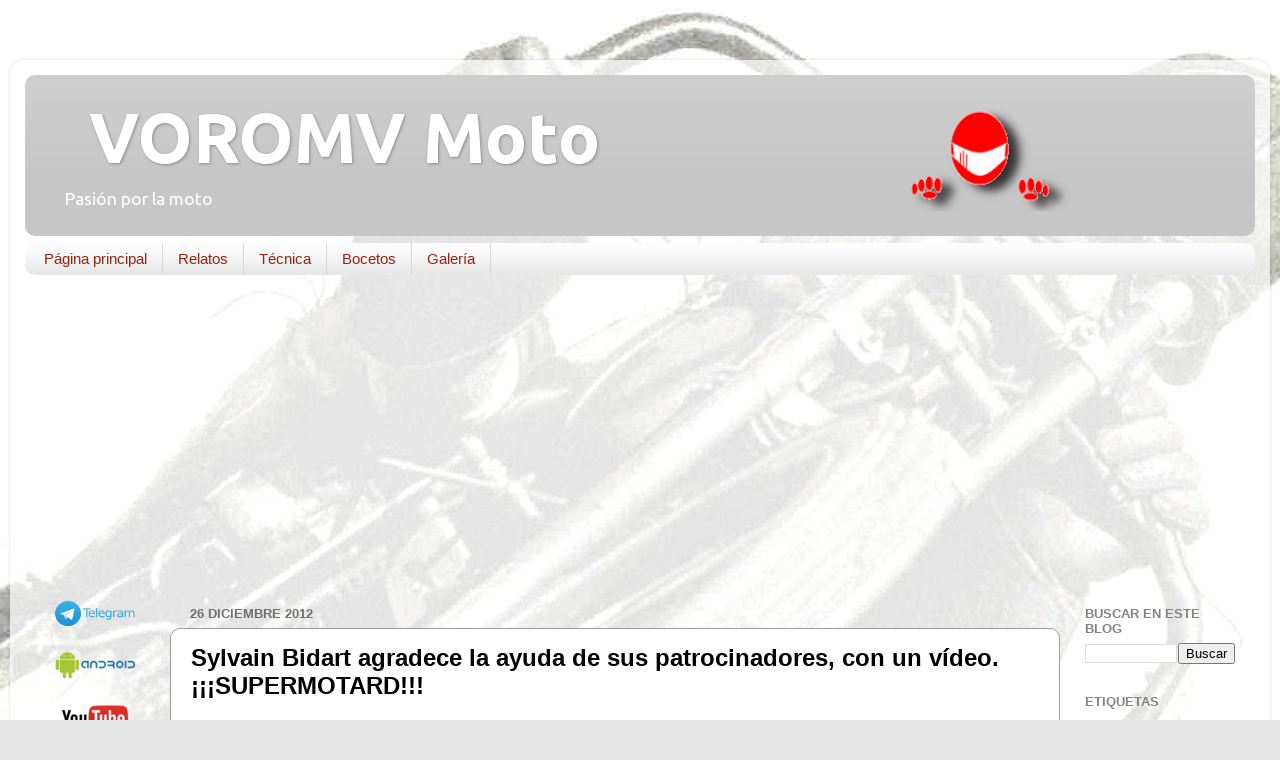

--- FILE ---
content_type: text/html; charset=UTF-8
request_url: https://www.voromv.com/2012/12/sylvain-bidart-agradece-la-ayuda-de-sus.html
body_size: 24802
content:
<!DOCTYPE html>
<html class='v2' dir='ltr' lang='es'>
<head>
<link href='https://www.blogger.com/static/v1/widgets/335934321-css_bundle_v2.css' rel='stylesheet' type='text/css'/>
<meta content='width=1100' name='viewport'/>
<meta content='text/html; charset=UTF-8' http-equiv='Content-Type'/>
<meta content='blogger' name='generator'/>
<link href='https://www.voromv.com/favicon.ico' rel='icon' type='image/x-icon'/>
<link href='https://www.voromv.com/2012/12/sylvain-bidart-agradece-la-ayuda-de-sus.html' rel='canonical'/>
<link rel="alternate" type="application/atom+xml" title="&#160;  VOROMV Moto - Atom" href="https://www.voromv.com/feeds/posts/default" />
<link rel="alternate" type="application/rss+xml" title="&#160;  VOROMV Moto - RSS" href="https://www.voromv.com/feeds/posts/default?alt=rss" />
<link rel="service.post" type="application/atom+xml" title="&#160;  VOROMV Moto - Atom" href="https://www.blogger.com/feeds/8692205798926253734/posts/default" />

<link rel="alternate" type="application/atom+xml" title="&#160;  VOROMV Moto - Atom" href="https://www.voromv.com/feeds/6092924029879947727/comments/default" />
<!--Can't find substitution for tag [blog.ieCssRetrofitLinks]-->
<meta content='https://www.voromv.com/2012/12/sylvain-bidart-agradece-la-ayuda-de-sus.html' property='og:url'/>
<meta content='Sylvain Bidart agradece la ayuda de sus patrocinadores, con un vídeo. ¡¡¡SUPERMOTARD!!!' property='og:title'/>
<meta content='Que mejor manera de agradecer a los patrocinadores la ayuda prestada, que hacer un vídeo y publicarlo en Internet para que tenga la mayor di...' property='og:description'/>
<title>&#160;  VOROMV Moto: Sylvain Bidart agradece la ayuda de sus patrocinadores, con un vídeo. &#161;&#161;&#161;SUPERMOTARD!!!</title>
<style type='text/css'>@font-face{font-family:'Ubuntu';font-style:normal;font-weight:400;font-display:swap;src:url(//fonts.gstatic.com/s/ubuntu/v21/4iCs6KVjbNBYlgoKcg72nU6AF7xm.woff2)format('woff2');unicode-range:U+0460-052F,U+1C80-1C8A,U+20B4,U+2DE0-2DFF,U+A640-A69F,U+FE2E-FE2F;}@font-face{font-family:'Ubuntu';font-style:normal;font-weight:400;font-display:swap;src:url(//fonts.gstatic.com/s/ubuntu/v21/4iCs6KVjbNBYlgoKew72nU6AF7xm.woff2)format('woff2');unicode-range:U+0301,U+0400-045F,U+0490-0491,U+04B0-04B1,U+2116;}@font-face{font-family:'Ubuntu';font-style:normal;font-weight:400;font-display:swap;src:url(//fonts.gstatic.com/s/ubuntu/v21/4iCs6KVjbNBYlgoKcw72nU6AF7xm.woff2)format('woff2');unicode-range:U+1F00-1FFF;}@font-face{font-family:'Ubuntu';font-style:normal;font-weight:400;font-display:swap;src:url(//fonts.gstatic.com/s/ubuntu/v21/4iCs6KVjbNBYlgoKfA72nU6AF7xm.woff2)format('woff2');unicode-range:U+0370-0377,U+037A-037F,U+0384-038A,U+038C,U+038E-03A1,U+03A3-03FF;}@font-face{font-family:'Ubuntu';font-style:normal;font-weight:400;font-display:swap;src:url(//fonts.gstatic.com/s/ubuntu/v21/4iCs6KVjbNBYlgoKcQ72nU6AF7xm.woff2)format('woff2');unicode-range:U+0100-02BA,U+02BD-02C5,U+02C7-02CC,U+02CE-02D7,U+02DD-02FF,U+0304,U+0308,U+0329,U+1D00-1DBF,U+1E00-1E9F,U+1EF2-1EFF,U+2020,U+20A0-20AB,U+20AD-20C0,U+2113,U+2C60-2C7F,U+A720-A7FF;}@font-face{font-family:'Ubuntu';font-style:normal;font-weight:400;font-display:swap;src:url(//fonts.gstatic.com/s/ubuntu/v21/4iCs6KVjbNBYlgoKfw72nU6AFw.woff2)format('woff2');unicode-range:U+0000-00FF,U+0131,U+0152-0153,U+02BB-02BC,U+02C6,U+02DA,U+02DC,U+0304,U+0308,U+0329,U+2000-206F,U+20AC,U+2122,U+2191,U+2193,U+2212,U+2215,U+FEFF,U+FFFD;}@font-face{font-family:'Ubuntu';font-style:normal;font-weight:700;font-display:swap;src:url(//fonts.gstatic.com/s/ubuntu/v21/4iCv6KVjbNBYlgoCxCvjvWyNPYZvg7UI.woff2)format('woff2');unicode-range:U+0460-052F,U+1C80-1C8A,U+20B4,U+2DE0-2DFF,U+A640-A69F,U+FE2E-FE2F;}@font-face{font-family:'Ubuntu';font-style:normal;font-weight:700;font-display:swap;src:url(//fonts.gstatic.com/s/ubuntu/v21/4iCv6KVjbNBYlgoCxCvjtGyNPYZvg7UI.woff2)format('woff2');unicode-range:U+0301,U+0400-045F,U+0490-0491,U+04B0-04B1,U+2116;}@font-face{font-family:'Ubuntu';font-style:normal;font-weight:700;font-display:swap;src:url(//fonts.gstatic.com/s/ubuntu/v21/4iCv6KVjbNBYlgoCxCvjvGyNPYZvg7UI.woff2)format('woff2');unicode-range:U+1F00-1FFF;}@font-face{font-family:'Ubuntu';font-style:normal;font-weight:700;font-display:swap;src:url(//fonts.gstatic.com/s/ubuntu/v21/4iCv6KVjbNBYlgoCxCvjs2yNPYZvg7UI.woff2)format('woff2');unicode-range:U+0370-0377,U+037A-037F,U+0384-038A,U+038C,U+038E-03A1,U+03A3-03FF;}@font-face{font-family:'Ubuntu';font-style:normal;font-weight:700;font-display:swap;src:url(//fonts.gstatic.com/s/ubuntu/v21/4iCv6KVjbNBYlgoCxCvjvmyNPYZvg7UI.woff2)format('woff2');unicode-range:U+0100-02BA,U+02BD-02C5,U+02C7-02CC,U+02CE-02D7,U+02DD-02FF,U+0304,U+0308,U+0329,U+1D00-1DBF,U+1E00-1E9F,U+1EF2-1EFF,U+2020,U+20A0-20AB,U+20AD-20C0,U+2113,U+2C60-2C7F,U+A720-A7FF;}@font-face{font-family:'Ubuntu';font-style:normal;font-weight:700;font-display:swap;src:url(//fonts.gstatic.com/s/ubuntu/v21/4iCv6KVjbNBYlgoCxCvjsGyNPYZvgw.woff2)format('woff2');unicode-range:U+0000-00FF,U+0131,U+0152-0153,U+02BB-02BC,U+02C6,U+02DA,U+02DC,U+0304,U+0308,U+0329,U+2000-206F,U+20AC,U+2122,U+2191,U+2193,U+2212,U+2215,U+FEFF,U+FFFD;}</style>
<style id='page-skin-1' type='text/css'><!--
/*-----------------------------------------------
Blogger Template Style
Name:     Picture Window
Designer: Blogger
URL:      www.blogger.com
----------------------------------------------- */
/* Content
----------------------------------------------- */
body {
font: normal normal 15px Ubuntu;
color: #000000;
background: #e5e5e5 url(https://blogger.googleusercontent.com/img/a/AVvXsEiejDkHWbdTREfq0sFY2Wx_8fGDG3wjmZ7yLRelQYAOFB0r28i8TAovRqJAY-LoOF_X8Q4V9mhNiM1g4nZIr86rwmLw1e_nMLSzUb23qY_0cb8IoSd309v8kNod4F0J8zH9zIXv-zFD7EFyI3m3NpkMl3FeurirO4N6FjQrW9xUuI8jG3Keghlg626moCQ=s1600) no-repeat fixed top center;
}
html body .region-inner {
min-width: 0;
max-width: 100%;
width: auto;
}
.content-outer {
font-size: 90%;
}
a:link {
text-decoration:none;
color: #B51200;
}
a:visited {
text-decoration:none;
color: #D52C1F;
}
a:hover {
text-decoration:underline;
color: #F4C7C3;
}
.content-outer {
background: transparent url(https://resources.blogblog.com/blogblog/data/1kt/transparent/white80.png) repeat scroll top left;
-moz-border-radius: 15px;
-webkit-border-radius: 15px;
-goog-ms-border-radius: 15px;
border-radius: 15px;
-moz-box-shadow: 0 0 3px rgba(0, 0, 0, .15);
-webkit-box-shadow: 0 0 3px rgba(0, 0, 0, .15);
-goog-ms-box-shadow: 0 0 3px rgba(0, 0, 0, .15);
box-shadow: 0 0 3px rgba(0, 0, 0, .15);
margin: 30px auto;
}
.content-inner {
padding: 15px;
}
/* Header
----------------------------------------------- */
.header-outer {
background: #c6c6c6 url(https://resources.blogblog.com/blogblog/data/1kt/transparent/header_gradient_shade.png) repeat-x scroll top left;
_background-image: none;
color: #ffffff;
-moz-border-radius: 10px;
-webkit-border-radius: 10px;
-goog-ms-border-radius: 10px;
border-radius: 10px;
}
.Header img, .Header #header-inner {
-moz-border-radius: 10px;
-webkit-border-radius: 10px;
-goog-ms-border-radius: 10px;
border-radius: 10px;
}
.header-inner .Header .titlewrapper,
.header-inner .Header .descriptionwrapper {
padding-left: 30px;
padding-right: 30px;
}
.Header h1 {
font: normal bold 70px Ubuntu;
text-shadow: 1px 1px 3px rgba(0, 0, 0, 0.3);
}
.Header h1 a {
color: #ffffff;
}
.Header .description {
font-size: 130%;
}
/* Tabs
----------------------------------------------- */
.tabs-inner {
margin: .5em 0 0;
padding: 0;
}
.tabs-inner .section {
margin: 0;
}
.tabs-inner .widget ul {
padding: 0;
background: #fcfcfc url(https://resources.blogblog.com/blogblog/data/1kt/transparent/tabs_gradient_shade.png) repeat scroll bottom;
-moz-border-radius: 10px;
-webkit-border-radius: 10px;
-goog-ms-border-radius: 10px;
border-radius: 10px;
}
.tabs-inner .widget li {
border: none;
}
.tabs-inner .widget li a {
display: inline-block;
padding: .5em 1em;
margin-right: 0;
color: #992211;
font: normal normal 15px Arial, Tahoma, Helvetica, FreeSans, sans-serif;
-moz-border-radius: 0 0 0 0;
-webkit-border-top-left-radius: 0;
-webkit-border-top-right-radius: 0;
-goog-ms-border-radius: 0 0 0 0;
border-radius: 0 0 0 0;
background: transparent none no-repeat scroll top left;
border-right: 1px solid #d6d6d6;
}
.tabs-inner .widget li:first-child a {
padding-left: 1.25em;
-moz-border-radius-topleft: 10px;
-moz-border-radius-bottomleft: 10px;
-webkit-border-top-left-radius: 10px;
-webkit-border-bottom-left-radius: 10px;
-goog-ms-border-top-left-radius: 10px;
-goog-ms-border-bottom-left-radius: 10px;
border-top-left-radius: 10px;
border-bottom-left-radius: 10px;
}
.tabs-inner .widget li.selected a,
.tabs-inner .widget li a:hover {
position: relative;
z-index: 1;
background: #ffffff url(https://resources.blogblog.com/blogblog/data/1kt/transparent/tabs_gradient_shade.png) repeat scroll bottom;
color: #000000;
-moz-box-shadow: 0 0 0 rgba(0, 0, 0, .15);
-webkit-box-shadow: 0 0 0 rgba(0, 0, 0, .15);
-goog-ms-box-shadow: 0 0 0 rgba(0, 0, 0, .15);
box-shadow: 0 0 0 rgba(0, 0, 0, .15);
}
/* Headings
----------------------------------------------- */
h2 {
font: bold normal 13px Arial, Tahoma, Helvetica, FreeSans, sans-serif;
text-transform: uppercase;
color: #848484;
margin: .5em 0;
}
/* Main
----------------------------------------------- */
.main-outer {
background: transparent none repeat scroll top center;
-moz-border-radius: 0 0 0 0;
-webkit-border-top-left-radius: 0;
-webkit-border-top-right-radius: 0;
-webkit-border-bottom-left-radius: 0;
-webkit-border-bottom-right-radius: 0;
-goog-ms-border-radius: 0 0 0 0;
border-radius: 0 0 0 0;
-moz-box-shadow: 0 0 0 rgba(0, 0, 0, .15);
-webkit-box-shadow: 0 0 0 rgba(0, 0, 0, .15);
-goog-ms-box-shadow: 0 0 0 rgba(0, 0, 0, .15);
box-shadow: 0 0 0 rgba(0, 0, 0, .15);
}
.main-inner {
padding: 15px 5px 20px;
}
.main-inner .column-center-inner {
padding: 0 0;
}
.main-inner .column-left-inner {
padding-left: 0;
}
.main-inner .column-right-inner {
padding-right: 0;
}
/* Posts
----------------------------------------------- */
h3.post-title {
margin: 0;
font: normal bold 24px Arial, Tahoma, Helvetica, FreeSans, sans-serif;
}
.comments h4 {
margin: 1em 0 0;
font: normal bold 24px Arial, Tahoma, Helvetica, FreeSans, sans-serif;
}
.date-header span {
color: #707070;
}
.post-outer {
background-color: #FFFFFF;
border: solid 1px #9E9E9E;
-moz-border-radius: 10px;
-webkit-border-radius: 10px;
border-radius: 10px;
-goog-ms-border-radius: 10px;
padding: 15px 20px;
margin: 0 -20px 20px;
}
.post-body {
line-height: 1.4;
font-size: 110%;
position: relative;
}
.post-header {
margin: 0 0 1.5em;
color: #9E9E9E;
line-height: 1.6;
}
.post-footer {
margin: .5em 0 0;
color: #9E9E9E;
line-height: 1.6;
}
#blog-pager {
font-size: 140%
}
#comments .comment-author {
padding-top: 1.5em;
border-top: dashed 1px #ccc;
border-top: dashed 1px rgba(128, 128, 128, .5);
background-position: 0 1.5em;
}
#comments .comment-author:first-child {
padding-top: 0;
border-top: none;
}
.avatar-image-container {
margin: .2em 0 0;
}
/* Comments
----------------------------------------------- */
.comments .comments-content .icon.blog-author {
background-repeat: no-repeat;
background-image: url([data-uri]);
}
.comments .comments-content .loadmore a {
border-top: 1px solid #F4C7C3;
border-bottom: 1px solid #F4C7C3;
}
.comments .continue {
border-top: 2px solid #F4C7C3;
}
/* Widgets
----------------------------------------------- */
.widget ul, .widget #ArchiveList ul.flat {
padding: 0;
list-style: none;
}
.widget ul li, .widget #ArchiveList ul.flat li {
border-top: dashed 1px #ccc;
border-top: dashed 1px rgba(128, 128, 128, .5);
}
.widget ul li:first-child, .widget #ArchiveList ul.flat li:first-child {
border-top: none;
}
.widget .post-body ul {
list-style: disc;
}
.widget .post-body ul li {
border: none;
}
/* Footer
----------------------------------------------- */
.footer-outer {
color:#f5f5f5;
background: transparent url(https://resources.blogblog.com/blogblog/data/1kt/transparent/black50.png) repeat scroll top left;
-moz-border-radius: 10px 10px 10px 10px;
-webkit-border-top-left-radius: 10px;
-webkit-border-top-right-radius: 10px;
-webkit-border-bottom-left-radius: 10px;
-webkit-border-bottom-right-radius: 10px;
-goog-ms-border-radius: 10px 10px 10px 10px;
border-radius: 10px 10px 10px 10px;
-moz-box-shadow: 0 0 0 rgba(0, 0, 0, .15);
-webkit-box-shadow: 0 0 0 rgba(0, 0, 0, .15);
-goog-ms-box-shadow: 0 0 0 rgba(0, 0, 0, .15);
box-shadow: 0 0 0 rgba(0, 0, 0, .15);
}
.footer-inner {
padding: 10px 5px 20px;
}
.footer-outer a {
color: #fffdeb;
}
.footer-outer a:visited {
color: #d4cfa9;
}
.footer-outer a:hover {
color: #ffffff;
}
.footer-outer .widget h2 {
color: #c6c6c6;
}
/* Mobile
----------------------------------------------- */
html body.mobile {
height: auto;
}
html body.mobile {
min-height: 480px;
background-size: 100% auto;
}
.mobile .body-fauxcolumn-outer {
background: transparent none repeat scroll top left;
}
html .mobile .mobile-date-outer, html .mobile .blog-pager {
border-bottom: none;
background: transparent none repeat scroll top center;
margin-bottom: 10px;
}
.mobile .date-outer {
background: transparent none repeat scroll top center;
}
.mobile .header-outer, .mobile .main-outer,
.mobile .post-outer, .mobile .footer-outer {
-moz-border-radius: 0;
-webkit-border-radius: 0;
-goog-ms-border-radius: 0;
border-radius: 0;
}
.mobile .content-outer,
.mobile .main-outer,
.mobile .post-outer {
background: inherit;
border: none;
}
.mobile .content-outer {
font-size: 100%;
}
.mobile-link-button {
background-color: #B51200;
}
.mobile-link-button a:link, .mobile-link-button a:visited {
color: #FFFFFF;
}
.mobile-index-contents {
color: #000000;
}
.mobile .tabs-inner .PageList .widget-content {
background: #ffffff url(https://resources.blogblog.com/blogblog/data/1kt/transparent/tabs_gradient_shade.png) repeat scroll bottom;
color: #000000;
}
.mobile .tabs-inner .PageList .widget-content .pagelist-arrow {
border-left: 1px solid #d6d6d6;
}

--></style>
<style id='template-skin-1' type='text/css'><!--
body {
min-width: 1260px;
}
.content-outer, .content-fauxcolumn-outer, .region-inner {
min-width: 1260px;
max-width: 1260px;
_width: 1260px;
}
.main-inner .columns {
padding-left: 145px;
padding-right: 195px;
}
.main-inner .fauxcolumn-center-outer {
left: 145px;
right: 195px;
/* IE6 does not respect left and right together */
_width: expression(this.parentNode.offsetWidth -
parseInt("145px") -
parseInt("195px") + 'px');
}
.main-inner .fauxcolumn-left-outer {
width: 145px;
}
.main-inner .fauxcolumn-right-outer {
width: 195px;
}
.main-inner .column-left-outer {
width: 145px;
right: 100%;
margin-left: -145px;
}
.main-inner .column-right-outer {
width: 195px;
margin-right: -195px;
}
#layout {
min-width: 0;
}
#layout .content-outer {
min-width: 0;
width: 800px;
}
#layout .region-inner {
min-width: 0;
width: auto;
}
body#layout div.add_widget {
padding: 8px;
}
body#layout div.add_widget a {
margin-left: 32px;
}
--></style>
<style>
    body {background-image:url(https\:\/\/blogger.googleusercontent.com\/img\/a\/AVvXsEiejDkHWbdTREfq0sFY2Wx_8fGDG3wjmZ7yLRelQYAOFB0r28i8TAovRqJAY-LoOF_X8Q4V9mhNiM1g4nZIr86rwmLw1e_nMLSzUb23qY_0cb8IoSd309v8kNod4F0J8zH9zIXv-zFD7EFyI3m3NpkMl3FeurirO4N6FjQrW9xUuI8jG3Keghlg626moCQ=s1600);}
    
@media (max-width: 200px) { body {background-image:url(https\:\/\/blogger.googleusercontent.com\/img\/a\/AVvXsEiejDkHWbdTREfq0sFY2Wx_8fGDG3wjmZ7yLRelQYAOFB0r28i8TAovRqJAY-LoOF_X8Q4V9mhNiM1g4nZIr86rwmLw1e_nMLSzUb23qY_0cb8IoSd309v8kNod4F0J8zH9zIXv-zFD7EFyI3m3NpkMl3FeurirO4N6FjQrW9xUuI8jG3Keghlg626moCQ=w200);}}
@media (max-width: 400px) and (min-width: 201px) { body {background-image:url(https\:\/\/blogger.googleusercontent.com\/img\/a\/AVvXsEiejDkHWbdTREfq0sFY2Wx_8fGDG3wjmZ7yLRelQYAOFB0r28i8TAovRqJAY-LoOF_X8Q4V9mhNiM1g4nZIr86rwmLw1e_nMLSzUb23qY_0cb8IoSd309v8kNod4F0J8zH9zIXv-zFD7EFyI3m3NpkMl3FeurirO4N6FjQrW9xUuI8jG3Keghlg626moCQ=w400);}}
@media (max-width: 800px) and (min-width: 401px) { body {background-image:url(https\:\/\/blogger.googleusercontent.com\/img\/a\/AVvXsEiejDkHWbdTREfq0sFY2Wx_8fGDG3wjmZ7yLRelQYAOFB0r28i8TAovRqJAY-LoOF_X8Q4V9mhNiM1g4nZIr86rwmLw1e_nMLSzUb23qY_0cb8IoSd309v8kNod4F0J8zH9zIXv-zFD7EFyI3m3NpkMl3FeurirO4N6FjQrW9xUuI8jG3Keghlg626moCQ=w800);}}
@media (max-width: 1200px) and (min-width: 801px) { body {background-image:url(https\:\/\/blogger.googleusercontent.com\/img\/a\/AVvXsEiejDkHWbdTREfq0sFY2Wx_8fGDG3wjmZ7yLRelQYAOFB0r28i8TAovRqJAY-LoOF_X8Q4V9mhNiM1g4nZIr86rwmLw1e_nMLSzUb23qY_0cb8IoSd309v8kNod4F0J8zH9zIXv-zFD7EFyI3m3NpkMl3FeurirO4N6FjQrW9xUuI8jG3Keghlg626moCQ=w1200);}}
/* Last tag covers anything over one higher than the previous max-size cap. */
@media (min-width: 1201px) { body {background-image:url(https\:\/\/blogger.googleusercontent.com\/img\/a\/AVvXsEiejDkHWbdTREfq0sFY2Wx_8fGDG3wjmZ7yLRelQYAOFB0r28i8TAovRqJAY-LoOF_X8Q4V9mhNiM1g4nZIr86rwmLw1e_nMLSzUb23qY_0cb8IoSd309v8kNod4F0J8zH9zIXv-zFD7EFyI3m3NpkMl3FeurirO4N6FjQrW9xUuI8jG3Keghlg626moCQ=w1600);}}
  </style>
<script type='text/javascript'>
        (function(i,s,o,g,r,a,m){i['GoogleAnalyticsObject']=r;i[r]=i[r]||function(){
        (i[r].q=i[r].q||[]).push(arguments)},i[r].l=1*new Date();a=s.createElement(o),
        m=s.getElementsByTagName(o)[0];a.async=1;a.src=g;m.parentNode.insertBefore(a,m)
        })(window,document,'script','https://www.google-analytics.com/analytics.js','ga');
        ga('create', 'UA-52344522-1', 'auto', 'blogger');
        ga('blogger.send', 'pageview');
      </script>
<link href='https://www.blogger.com/dyn-css/authorization.css?targetBlogID=8692205798926253734&amp;zx=79cf5834-7ffa-4ee1-bb84-e25a15bb1e08' media='none' onload='if(media!=&#39;all&#39;)media=&#39;all&#39;' rel='stylesheet'/><noscript><link href='https://www.blogger.com/dyn-css/authorization.css?targetBlogID=8692205798926253734&amp;zx=79cf5834-7ffa-4ee1-bb84-e25a15bb1e08' rel='stylesheet'/></noscript>
<meta name='google-adsense-platform-account' content='ca-host-pub-1556223355139109'/>
<meta name='google-adsense-platform-domain' content='blogspot.com'/>

<!-- data-ad-client=ca-pub-4679354222348842 -->

</head>
<body class='loading variant-shade'>
<div class='navbar no-items section' id='navbar' name='Barra de navegación'>
</div>
<div class='body-fauxcolumns'>
<div class='fauxcolumn-outer body-fauxcolumn-outer'>
<div class='cap-top'>
<div class='cap-left'></div>
<div class='cap-right'></div>
</div>
<div class='fauxborder-left'>
<div class='fauxborder-right'></div>
<div class='fauxcolumn-inner'>
</div>
</div>
<div class='cap-bottom'>
<div class='cap-left'></div>
<div class='cap-right'></div>
</div>
</div>
</div>
<div class='content'>
<div class='content-fauxcolumns'>
<div class='fauxcolumn-outer content-fauxcolumn-outer'>
<div class='cap-top'>
<div class='cap-left'></div>
<div class='cap-right'></div>
</div>
<div class='fauxborder-left'>
<div class='fauxborder-right'></div>
<div class='fauxcolumn-inner'>
</div>
</div>
<div class='cap-bottom'>
<div class='cap-left'></div>
<div class='cap-right'></div>
</div>
</div>
</div>
<div class='content-outer'>
<div class='content-cap-top cap-top'>
<div class='cap-left'></div>
<div class='cap-right'></div>
</div>
<div class='fauxborder-left content-fauxborder-left'>
<div class='fauxborder-right content-fauxborder-right'></div>
<div class='content-inner'>
<header>
<div class='header-outer'>
<div class='header-cap-top cap-top'>
<div class='cap-left'></div>
<div class='cap-right'></div>
</div>
<div class='fauxborder-left header-fauxborder-left'>
<div class='fauxborder-right header-fauxborder-right'></div>
<div class='region-inner header-inner'>
<div class='header section' id='header' name='Cabecera'><div class='widget Header' data-version='1' id='Header1'>
<div id='header-inner' style='background-image: url("https://blogger.googleusercontent.com/img/a/AVvXsEiWAjFQ8Kczj6R_gpeTtALN2Hzc9dMDTVW_c-u_pOL38_7CNXO2FqQwlCo0MDvfTye7DutVhgHcXUIJzYZG5QhWuy4s7MEGXVHeiSDE7xYGSJrYrsr4BvJ2c2ANOjdzJebw6Q-2MMssqaHNjw2YgH-XKz8mCbQxZeWerVb015tGxxoxZFLQkBpW9oH07yw=s1228"); background-position: left; width: 1228px; min-height: 110px; _height: 110px; background-repeat: no-repeat; '>
<div class='titlewrapper' style='background: transparent'>
<h1 class='title' style='background: transparent; border-width: 0px'>
<a href='https://www.voromv.com/'>
&#160;  VOROMV Moto
</a>
</h1>
</div>
<div class='descriptionwrapper'>
<p class='description'><span>&#160; Pasión por la moto</span></p>
</div>
</div>
</div></div>
</div>
</div>
<div class='header-cap-bottom cap-bottom'>
<div class='cap-left'></div>
<div class='cap-right'></div>
</div>
</div>
</header>
<div class='tabs-outer'>
<div class='tabs-cap-top cap-top'>
<div class='cap-left'></div>
<div class='cap-right'></div>
</div>
<div class='fauxborder-left tabs-fauxborder-left'>
<div class='fauxborder-right tabs-fauxborder-right'></div>
<div class='region-inner tabs-inner'>
<div class='tabs section' id='crosscol' name='Multicolumnas'><div class='widget PageList' data-version='1' id='PageList1'>
<div class='widget-content'>
<ul>
<li>
<a href='http://www.voromv.com/'>Página principal</a>
</li>
<li>
<a href='https://www.voromv.com/p/relatos.html'>Relatos</a>
</li>
<li>
<a href='https://www.voromv.com/p/tecnica.html'>Técnica</a>
</li>
<li>
<a href='http://www.voromv.com/search/label/Bocetos'>Bocetos</a>
</li>
<li>
<a href='https://picasaweb.google.com/109751981087186399649'>Galería</a>
</li>
</ul>
<div class='clear'></div>
</div>
</div></div>
<div class='tabs section' id='crosscol-overflow' name='Cross-Column 2'><div class='widget AdSense' data-version='1' id='AdSense3'>
<div class='widget-content'>
<script async src="https://pagead2.googlesyndication.com/pagead/js/adsbygoogle.js?client=ca-pub-4679354222348842&host=ca-host-pub-1556223355139109" crossorigin="anonymous"></script>
<!-- voromv_sidebar-left-1_AdSense3_1x1_as -->
<ins class="adsbygoogle"
     style="display:block"
     data-ad-client="ca-pub-4679354222348842"
     data-ad-host="ca-host-pub-1556223355139109"
     data-ad-slot="1558384476"
     data-ad-format="auto"
     data-full-width-responsive="true"></ins>
<script>
(adsbygoogle = window.adsbygoogle || []).push({});
</script>
<div class='clear'></div>
</div>
</div></div>
</div>
</div>
<div class='tabs-cap-bottom cap-bottom'>
<div class='cap-left'></div>
<div class='cap-right'></div>
</div>
</div>
<div class='main-outer'>
<div class='main-cap-top cap-top'>
<div class='cap-left'></div>
<div class='cap-right'></div>
</div>
<div class='fauxborder-left main-fauxborder-left'>
<div class='fauxborder-right main-fauxborder-right'></div>
<div class='region-inner main-inner'>
<div class='columns fauxcolumns'>
<div class='fauxcolumn-outer fauxcolumn-center-outer'>
<div class='cap-top'>
<div class='cap-left'></div>
<div class='cap-right'></div>
</div>
<div class='fauxborder-left'>
<div class='fauxborder-right'></div>
<div class='fauxcolumn-inner'>
</div>
</div>
<div class='cap-bottom'>
<div class='cap-left'></div>
<div class='cap-right'></div>
</div>
</div>
<div class='fauxcolumn-outer fauxcolumn-left-outer'>
<div class='cap-top'>
<div class='cap-left'></div>
<div class='cap-right'></div>
</div>
<div class='fauxborder-left'>
<div class='fauxborder-right'></div>
<div class='fauxcolumn-inner'>
</div>
</div>
<div class='cap-bottom'>
<div class='cap-left'></div>
<div class='cap-right'></div>
</div>
</div>
<div class='fauxcolumn-outer fauxcolumn-right-outer'>
<div class='cap-top'>
<div class='cap-left'></div>
<div class='cap-right'></div>
</div>
<div class='fauxborder-left'>
<div class='fauxborder-right'></div>
<div class='fauxcolumn-inner'>
</div>
</div>
<div class='cap-bottom'>
<div class='cap-left'></div>
<div class='cap-right'></div>
</div>
</div>
<!-- corrects IE6 width calculation -->
<div class='columns-inner'>
<div class='column-center-outer'>
<div class='column-center-inner'>
<div class='main section' id='main' name='Principal'><div class='widget Blog' data-version='1' id='Blog1'>
<div class='blog-posts hfeed'>

          <div class="date-outer">
        
<h2 class='date-header'><span>26 diciembre 2012</span></h2>

          <div class="date-posts">
        
<div class='post-outer'>
<div class='post hentry uncustomized-post-template' itemprop='blogPost' itemscope='itemscope' itemtype='http://schema.org/BlogPosting'>
<meta content='8692205798926253734' itemprop='blogId'/>
<meta content='6092924029879947727' itemprop='postId'/>
<a name='6092924029879947727'></a>
<h3 class='post-title entry-title' itemprop='name'>
Sylvain Bidart agradece la ayuda de sus patrocinadores, con un vídeo. &#161;&#161;&#161;SUPERMOTARD!!!
</h3>
<div class='post-header'>
<div class='post-header-line-1'></div>
</div>
<div class='post-body entry-content' id='post-body-6092924029879947727' itemprop='description articleBody'>
<b>Que mejor manera de agradecer a los patrocinadores la ayuda prestada, que hacer un vídeo y publicarlo en Internet para que tenga la mayor difusión posible. Sylvain Bidart así lo ha hecho.</b><br /><br />Bidart es un piloto de nacionalidad francesa, nacido en el 85, y desde el año 2004 participa en diferentes campeonatos de Supermotard. Los mejores resultados los consiguió en el Campeonato de Francia de Supermoto S1, con Husqvarna en 2008, el primer lugar en el Campeonato de España de Supermotard S1 con Honda, ganando el Campeonato de Francia de Supermoto S1 y Supercampione siempre con Honda en 2009 y ese mismo año, Campeón AMA Supermoto.<br />Este año ha ganado el Campeonato de Francia de Supermoto Prestige, y el Campeonato del Mundo de Supermoto en el Supermotard de las Naciones (Equipo de Francia), con su Honda CRF-R .<br /><br />Este año, con su equipo, el Luc1 Motorsport, ha decidido hacer un video de esos locos, con las secuencias humeantes que sólo un "motardista" como él, puede hacer<br /><br />El video comienza con Sylvain que se dirige a Francia para recoger una Honda CRF450R de motocross todavía embalada, que posteriormente se convierte en una SM, y en co-protagonista en el vídeo.<br /><br />Saltos, stoppies, deslizamientos hasta el agotamiento... Todo ello aderezado con simpatía hasta el final. &#161;&#161;&#161;Disfrutadlo!!!<br />
<br />
<div style="text-align: center;">
<object height="422" width="750"><param name="movie" value="//www.youtube.com/v/qmaLVZjZ5z8?hl=es_ES&amp;version=3&amp;rel=0"></param>
<param name="allowFullScreen" value="true"></param>
<param name="allowscriptaccess" value="always"></param>
<embed src="//www.youtube.com/v/qmaLVZjZ5z8?hl=es_ES&amp;version=3&amp;rel=0" type="application/x-shockwave-flash" width="750" height="422" allowscriptaccess="always" allowfullscreen="true"></embed></object></div>
<div style='clear: both;'></div>
</div>
<div class='post-footer'>
<div class='post-footer-line post-footer-line-1'>
<span class='post-author vcard'>
Artículo realizado por:
<span class='fn' itemprop='author' itemscope='itemscope' itemtype='http://schema.org/Person'>
<meta content='https://www.blogger.com/profile/03208497867295712780' itemprop='url'/>
<a class='g-profile' href='https://www.blogger.com/profile/03208497867295712780' rel='author' title='author profile'>
<span itemprop='name'>Voro</span>
</a>
</span>
</span>
<span class='post-timestamp'>
</span>
<span class='post-comment-link'>
</span>
<span class='post-icons'>
</span>
<div class='post-share-buttons goog-inline-block'>
<a class='goog-inline-block share-button sb-email' href='https://www.blogger.com/share-post.g?blogID=8692205798926253734&postID=6092924029879947727&target=email' target='_blank' title='Enviar por correo electrónico'><span class='share-button-link-text'>Enviar por correo electrónico</span></a><a class='goog-inline-block share-button sb-blog' href='https://www.blogger.com/share-post.g?blogID=8692205798926253734&postID=6092924029879947727&target=blog' onclick='window.open(this.href, "_blank", "height=270,width=475"); return false;' target='_blank' title='Escribe un blog'><span class='share-button-link-text'>Escribe un blog</span></a><a class='goog-inline-block share-button sb-twitter' href='https://www.blogger.com/share-post.g?blogID=8692205798926253734&postID=6092924029879947727&target=twitter' target='_blank' title='Compartir en X'><span class='share-button-link-text'>Compartir en X</span></a><a class='goog-inline-block share-button sb-facebook' href='https://www.blogger.com/share-post.g?blogID=8692205798926253734&postID=6092924029879947727&target=facebook' onclick='window.open(this.href, "_blank", "height=430,width=640"); return false;' target='_blank' title='Compartir con Facebook'><span class='share-button-link-text'>Compartir con Facebook</span></a><a class='goog-inline-block share-button sb-pinterest' href='https://www.blogger.com/share-post.g?blogID=8692205798926253734&postID=6092924029879947727&target=pinterest' target='_blank' title='Compartir en Pinterest'><span class='share-button-link-text'>Compartir en Pinterest</span></a>
</div>
</div>
<div class='post-footer-line post-footer-line-2'>
<span class='post-labels'>
Etiquetas:
<a href='https://www.voromv.com/search/label/Supermotard' rel='tag'>Supermotard</a>
</span>
</div>
<div class='post-footer-line post-footer-line-3'>
<span class='post-location'>
</span>
</div>
</div>
</div>
<div class='comments' id='comments'>
<a name='comments'></a>
<h4>No hay comentarios:</h4>
<div id='Blog1_comments-block-wrapper'>
<dl class='avatar-comment-indent' id='comments-block'>
</dl>
</div>
<p class='comment-footer'>
<a href='https://www.blogger.com/comment/fullpage/post/8692205798926253734/6092924029879947727' onclick='javascript:window.open(this.href, "bloggerPopup", "toolbar=0,location=0,statusbar=1,menubar=0,scrollbars=yes,width=640,height=500"); return false;'>Publicar un comentario</a>
</p>
</div>
</div>

        </div></div>
      
</div>
<div class='blog-pager' id='blog-pager'>
<span id='blog-pager-newer-link'>
<a class='blog-pager-newer-link' href='https://www.voromv.com/2012/12/las-primeras-consecuencias-de-la-vuelta.html' id='Blog1_blog-pager-newer-link' title='Entrada más reciente'>Entrada más reciente</a>
</span>
<span id='blog-pager-older-link'>
<a class='blog-pager-older-link' href='https://www.voromv.com/2012/12/angel-o-perro-de-presa-como-ruedas-por.html' id='Blog1_blog-pager-older-link' title='Entrada antigua'>Entrada antigua</a>
</span>
<a class='home-link' href='https://www.voromv.com/'>Inicio</a>
</div>
<div class='clear'></div>
<div class='post-feeds'>
<div class='feed-links'>
Suscribirse a:
<a class='feed-link' href='https://www.voromv.com/feeds/6092924029879947727/comments/default' target='_blank' type='application/atom+xml'>Enviar comentarios (Atom)</a>
</div>
</div>
</div><div class='widget AdSense' data-version='1' id='AdSense2'>
<div class='widget-content'>
<script async src="https://pagead2.googlesyndication.com/pagead/js/adsbygoogle.js?client=ca-pub-4679354222348842&host=ca-host-pub-1556223355139109" crossorigin="anonymous"></script>
<!-- voromv_main_AdSense2_1x1_as -->
<ins class="adsbygoogle"
     style="display:block"
     data-ad-client="ca-pub-4679354222348842"
     data-ad-host="ca-host-pub-1556223355139109"
     data-ad-slot="9137890970"
     data-ad-format="auto"
     data-full-width-responsive="true"></ins>
<script>
(adsbygoogle = window.adsbygoogle || []).push({});
</script>
<div class='clear'></div>
</div>
</div><div class='widget PopularPosts' data-version='1' id='PopularPosts1'>
<h2>Los 10 artículos mas leídos en el último mes.</h2>
<div class='widget-content popular-posts'>
<ul>
<li>
<div class='item-content'>
<div class='item-thumbnail'>
<a href='https://www.voromv.com/2025/12/catalogo-trail-y-scrambler-2026-2-trail.html' target='_blank'>
<img alt='' border='0' src='https://blogger.googleusercontent.com/img/b/R29vZ2xl/AVvXsEjKqxv3pcsRnVWU3y9dwNZ_pdp6gEayPDQz7U9OFDuT-piwN0BoJ_J4g3lyBTiL2WUmuPntsSGmORDUK8mRu2SAuGtThosQPm0ujmEyu8ayg9AapJ4DEPfFLv07IrEam5h-2K_6ksjZGA/w72-h72-p-k-no-nu/Charlas+con+mi+casco...+mientras+conduzco+%2528800%2529.jpg'/>
</a>
</div>
<div class='item-title'><a href='https://www.voromv.com/2025/12/catalogo-trail-y-scrambler-2026-2-trail.html'>CATÁLOGO TRAIL Y SCRAMBLER 2026. 2- Trail carenadas: 21"</a></div>
<div class='item-snippet'>Por MiguelXR33. Índice de catálogos 2026 CATÁLOGO TRAIL Y SCRAMBLER 2026 Después del primer envío&#160; Introducción y normas del catálogo , &#160;aqu...</div>
</div>
<div style='clear: both;'></div>
</li>
<li>
<div class='item-content'>
<div class='item-thumbnail'>
<a href='https://www.voromv.com/2026/01/catalogo-trail-y-scrambler-2026-y-4.html' target='_blank'>
<img alt='' border='0' src='https://blogger.googleusercontent.com/img/b/R29vZ2xl/AVvXsEjKqxv3pcsRnVWU3y9dwNZ_pdp6gEayPDQz7U9OFDuT-piwN0BoJ_J4g3lyBTiL2WUmuPntsSGmORDUK8mRu2SAuGtThosQPm0ujmEyu8ayg9AapJ4DEPfFLv07IrEam5h-2K_6ksjZGA/w72-h72-p-k-no-nu/Charlas+con+mi+casco...+mientras+conduzco+%2528800%2529.jpg'/>
</a>
</div>
<div class='item-title'><a href='https://www.voromv.com/2026/01/catalogo-trail-y-scrambler-2026-y-4.html'>CATÁLOGO TRAIL Y SCRAMBLER 2026. y 4- Trail sin carenado: derivadas del Enduro, del Trial y Scrambler</a></div>
<div class='item-snippet'>Por MiguelXR33. Índice de catálogos 2026 CATÁLOGO TRAIL Y SCRAMBLER 2026 Despúes de los envíos&#160; Introducción y normas del catálogo , Trail c...</div>
</div>
<div style='clear: both;'></div>
</li>
<li>
<div class='item-content'>
<div class='item-thumbnail'>
<a href='https://www.voromv.com/2017/02/single-cylinders-una-web-para-buscar.html' target='_blank'>
<img alt='' border='0' src='https://blogger.googleusercontent.com/img/b/R29vZ2xl/AVvXsEiJjtmqXtQOmq3qqnkGXEDJDvWA1iND2nSzcpYCIH_CXDuMcya10Kf6tyrxVFw1ofnw_Rkw1K0SUwv6KnCiZcD8qfqaIK60wkjwrHgWKmrO-oIX5b_qogB8PJBOKEgmqWzMiPryo1MNUcM/w72-h72-p-k-no-nu/article-nace-single-cylinders-first-dates-moteras-moteros-589c47d6ba24b.jpg'/>
</a>
</div>
<div class='item-title'><a href='https://www.voromv.com/2017/02/single-cylinders-una-web-para-buscar.html'>Single Cylinders. Una web para buscar moteros/as afines a ti, para cualquier viaje, o simplemente para buscar pareja, con tus mismos gustos.</a></div>
<div class='item-snippet'>Hay bastantes servicios que permiten a nosotros los moteros/as, reunirnos y citarnos en multitud de eventos. Sin embargo faltaba algo que pu...</div>
</div>
<div style='clear: both;'></div>
</li>
<li>
<div class='item-content'>
<div class='item-thumbnail'>
<a href='https://www.voromv.com/2025/12/catalogo-trail-y-scrambler-2026-1.html' target='_blank'>
<img alt='' border='0' src='https://blogger.googleusercontent.com/img/b/R29vZ2xl/AVvXsEjKqxv3pcsRnVWU3y9dwNZ_pdp6gEayPDQz7U9OFDuT-piwN0BoJ_J4g3lyBTiL2WUmuPntsSGmORDUK8mRu2SAuGtThosQPm0ujmEyu8ayg9AapJ4DEPfFLv07IrEam5h-2K_6ksjZGA/w72-h72-p-k-no-nu/Charlas+con+mi+casco...+mientras+conduzco+%2528800%2529.jpg'/>
</a>
</div>
<div class='item-title'><a href='https://www.voromv.com/2025/12/catalogo-trail-y-scrambler-2026-1.html'>CATÁLOGO TRAIL Y SCRAMBLER 2026. 1- Introducción y normas del catálogo</a></div>
<div class='item-snippet'>Por MiguelXR33. Índice de catálogos 2026 CATÁLOGO TRAIL Y SCRAMBLER 2026 Introducción En 2008, cuando todavía no existía&#160; Voromv.com , reali...</div>
</div>
<div style='clear: both;'></div>
</li>
<li>
<div class='item-content'>
<div class='item-thumbnail'>
<a href='https://www.voromv.com/2026/01/catalogo-trail-y-scrambler-2026-3-trail.html' target='_blank'>
<img alt='' border='0' src='https://blogger.googleusercontent.com/img/b/R29vZ2xl/AVvXsEjKqxv3pcsRnVWU3y9dwNZ_pdp6gEayPDQz7U9OFDuT-piwN0BoJ_J4g3lyBTiL2WUmuPntsSGmORDUK8mRu2SAuGtThosQPm0ujmEyu8ayg9AapJ4DEPfFLv07IrEam5h-2K_6ksjZGA/w72-h72-p-k-no-nu/Charlas+con+mi+casco...+mientras+conduzco+%2528800%2529.jpg'/>
</a>
</div>
<div class='item-title'><a href='https://www.voromv.com/2026/01/catalogo-trail-y-scrambler-2026-3-trail.html'>CATÁLOGO TRAIL Y SCRAMBLER 2026. 3- Trail carenadas: 19"</a></div>
<div class='item-snippet'>Por MiguelXR33. Índice de catálogos 2026 CATÁLOGO TRAIL Y SCRAMBLER 2026 Después del primer envío&#160; Introducción&#160;&#160;y normas del catálogo &#160; y e...</div>
</div>
<div style='clear: both;'></div>
</li>
<li>
<div class='item-content'>
<div class='item-thumbnail'>
<a href='https://www.voromv.com/2023/05/un-buen-amigo-se-ha-comprado-una-qj-srt.html' target='_blank'>
<img alt='' border='0' src='https://blogger.googleusercontent.com/img/a/AVvXsEjUR9VNPWO8s7qLnL3C7OZ1akVe0iab_0cTLYgpvAYGjMqmYSWwb93ccoaD-BU6zx5cXrIO-dDDm_NyIjX4jzzEx44OpIy3B67Hy-D7QEzrBNPm9Ji1jEJ2Be7rj90kx4l_U05fpU4X8PGGXYjeBvNa_KCCoeqjnSg-7m6xy3-FZiQmVVNDhSLPn-2s=w72-h72-p-k-no-nu'/>
</a>
</div>
<div class='item-title'><a href='https://www.voromv.com/2023/05/un-buen-amigo-se-ha-comprado-una-qj-srt.html'>Un buen amigo se ha comprado una QJ SRT 700. &#191;Ha llegado la hora de olvidar los prejuicios sobre los fabricantes chinos? </a></div>
<div class='item-snippet'>Esta es una pregunta que creo que no solo me hago yo, sino que es bastante común entre los aficionados. Aquellos tiempos en los que hablábam...</div>
</div>
<div style='clear: both;'></div>
</li>
<li>
<div class='item-content'>
<div class='item-thumbnail'>
<a href='https://www.voromv.com/2025/11/novedades-2026-zontes-552-t-la-marca.html' target='_blank'>
<img alt='' border='0' src='https://blogger.googleusercontent.com/img/b/R29vZ2xl/AVvXsEhionhL7bnZTKheAmxDavNeCn0LrV-iMEezhH8doA73mh2kFTQ5ID_zL6qOUELZzfM92Nvm1bVMy4f4GdH6HLHgJ70MAdYYnO4GnpcRVn2GMiGzbKGTuXvFecBwle1fT5fh1ZKd9YfaJA/w72-h72-p-k-no-nu/Charlas+con+mi+casco...+mientras+conduzco+%2528800%2529.jpg'/>
</a>
</div>
<div class='item-title'><a href='https://www.voromv.com/2025/11/novedades-2026-zontes-552-t-la-marca.html'>Novedades 2026. Zontes 552 T: la marca china se lanza al mercado scooter twin &#161;con cuatro modelos a la vez!</a></div>
<div class='item-snippet'>Por MiguelXR33. Las marca china Zontes pretende unirse al reducido grupo de los scooters bicilíndricos de algo más de medio litro. Y ya pues...</div>
</div>
<div style='clear: both;'></div>
</li>
<li>
<div class='item-content'>
<div class='item-thumbnail'>
<a href='https://www.voromv.com/2023/05/novedades-2024-honda-ct-125-la-esencia.html' target='_blank'>
<img alt='' border='0' src='https://blogger.googleusercontent.com/img/a/AVvXsEg7sbtfpy6m6_IKWcifZX5BMp8EJT7B4Kq8xp6sTNTy4b0g7PjQ3gHEz6TYLFMeE2ETZVCWvEYV7_HIK3gjpec5I45dD9xHuR2QZW406UjtUqXfyfenDjecxpTcGPg4l9xad-LDdtjDTrEdblZCFKtG5diRcx_lWeGUFY4I91jQ9fqBwriRy93bsg=w72-h72-p-k-no-nu'/>
</a>
</div>
<div class='item-title'><a href='https://www.voromv.com/2023/05/novedades-2024-honda-ct-125-la-esencia.html'>Novedades 2024. Honda CT 125: la esencia del trail fácil, destilada en un simpático y sencillo 'convalidado'</a></div>
<div class='item-snippet'>Intro. La esencia del Trail A ver, que levante la mano el que no ha cogido alguna vez un ciclomotor, o un pequeño scooter, o alguna motillo ...</div>
</div>
<div style='clear: both;'></div>
</li>
<li>
<div class='item-content'>
<div class='item-thumbnail'>
<a href='https://www.voromv.com/2026/01/catalogo-sport-turismo-crossover-y.html' target='_blank'>
<img alt='' border='0' src='https://blogger.googleusercontent.com/img/b/R29vZ2xl/AVvXsEjKqxv3pcsRnVWU3y9dwNZ_pdp6gEayPDQz7U9OFDuT-piwN0BoJ_J4g3lyBTiL2WUmuPntsSGmORDUK8mRu2SAuGtThosQPm0ujmEyu8ayg9AapJ4DEPfFLv07IrEam5h-2K_6ksjZGA/w72-h72-p-k-no-nu/Charlas+con+mi+casco...+mientras+conduzco+%2528800%2529.jpg'/>
</a>
</div>
<div class='item-title'><a href='https://www.voromv.com/2026/01/catalogo-sport-turismo-crossover-y.html'>CATÁLOGO SPORT-TURISMO, CROSSOVER Y TOURING 2026. 1- Introducción y categorías</a></div>
<div class='item-snippet'>Por MiguelXR33. Índice de catálogos 2026 CATÁLOGO SPORT-TURISMO, CROSSOVER Y TOURING 2026 INTRODUCCIÓN Aunque las Trail se han convertido en...</div>
</div>
<div style='clear: both;'></div>
</li>
<li>
<div class='item-content'>
<div class='item-thumbnail'>
<a href='https://www.voromv.com/2021/02/motos-nonatas-19-yamaha-gl-750-2t-1971.html' target='_blank'>
<img alt='' border='0' src='https://blogger.googleusercontent.com/img/b/R29vZ2xl/AVvXsEi6f79HBwjkdKXAqG2oct_Qy3R42Ef84vINpind9G0dF5i8mXheYMTYDtFcgRA-wos1SUyBF0DlyHF7Zu3oExMp7NbDDOXtwHiMbIV5Rr0AaLPKE2cR-zCYvP8-ZkOnECKB4IvoZDfVfHg/w72-h72-p-k-no-nu/Charlas+con+mi+casco...+mientras+conduzco+%2528800%2529.jpg'/>
</a>
</div>
<div class='item-title'><a href='https://www.voromv.com/2021/02/motos-nonatas-19-yamaha-gl-750-2t-1971.html'>Motos nonatas. 19- Yamaha GL 750 2T (1971)</a></div>
<div class='item-snippet'>&#160; &#160; MOTOS NONATAS. Índice En la historia del motociclismo han existido (y existirán) muchas motos que, por un motivo u otro, no llegaron a s...</div>
</div>
<div style='clear: both;'></div>
</li>
</ul>
<div class='clear'></div>
</div>
</div></div>
</div>
</div>
<div class='column-left-outer'>
<div class='column-left-inner'>
<aside>
<div class='sidebar section' id='sidebar-left-1'><div class='widget HTML' data-version='1' id='HTML1'>
<div class='widget-content'>
<center><a href="https://t.me/voromv_moto"><img src="https://blogger.googleusercontent.com/img/b/R29vZ2xl/AVvXsEgxzk77oTZB9IxAealcnKyMN4i9knFSQ7eDewBxcAGImvrAHXAxCQ_EpS605RTZmto5kVJC77_jnMHAlM7jlUvwW8NSH-B_3QXEapvHkQeWcQ3p1hqsr9JeG9SROXVUHFMOS7Xp52vnFw74/w80-h28-no/" /></a></center>
<br/>
<center><a href="https://www.androidcreator.com/app52137"><img src="https://blogger.googleusercontent.com/img/b/R29vZ2xl/AVvXsEi2VFFi_5wj1sqUUDEhV1QrnDIXQZ9D4gOYwfh9YYeMi-wlEshkMIhZ0hNcPaROzQ7jFDi8xFfhyphenhyphenjBy-MYqXVz_TD1KqOnsyJGc2mkY_zZQegn4i-b9QzoSBwPQcFZHpV17C_dPgtB5YzfX/s80/Android_Logo.png" /></a></center>
<br/>
<center><a href="https://www.youtube.com/channel/UCUdNrAqKoGWZ7wdv4nJME3w"><img src="https://blogger.googleusercontent.com/img/b/R29vZ2xl/AVvXsEiprZyPS0uuvrXSzLy-PxmzzOSVDoGRLPi_2VpeXD7y_2cdSO5QH9zjmkLSHuv8iERKLF2gXtRksWFfeDZRMQa5fe886-cLMzAu2rKt01w7GlV3u153GCB2ee10OKanoqnZWZTKGS0OHd__/s80/descarga%252520%2525281%252529.png" /></a></center>
<br/>
<center><a href="http://www.ivoox.com/podcast-voromv-moto_sq_f1153351_1.html"><img src="https://blogger.googleusercontent.com/img/b/R29vZ2xl/AVvXsEgvaOEuwJSuW7Kq58C9qphdgYsEcsn_F1SRxjwlYZr5SA3jbDR-FnchOff1GDB-UfXyAyJPemAAnRDrWoD_zswvuVTeB7Zj9KRuZqPzuXjpzP_qJz1330Y6HtM_Foo6iNirQAnj7RguS6I/s400/IVOOX-POD+%25282%2529.png" /></a></center>
<br/>
<center><a href="http://feeds.feedburner.com/Voromv"><img src= "https://blogger.googleusercontent.com/img/b/R29vZ2xl/AVvXsEjDmZNq7Y30-gatr9A6UpfVQpfFmq0-N0gTQBzOjrtx3HWv8QNu-hcbhXBEjr1xDxSnwbXC9WvxcsVLuKp37djSJueCbxhOKKLPSEW3IxubVriY1kA4QcvDx9V4X8yfyjgt_KFQiDB_ijsM/w80-h30-no/" /></a></center>
<br/>
<center><a href="https://www.facebook.com/Voromv-882695825238039/"><img src="https://blogger.googleusercontent.com/img/b/R29vZ2xl/AVvXsEivA-TjZYEY6tzlkyNqpcOT8tp5nCd4iAGwGExUYrK0Hu9muj314v3GpWEIj-lthIQcF3XlgF2otcr7GKwvGYzgz0379YO0Xe-YbsvIhCfqypaQOKvPkROk6KdMLNpd6v0hI56YpSynIbm6/s128/face%20trans.r.png" /></a></center>
<br/>
<center><a href="https://twitter.com/VOROMV"><img src="https://blogger.googleusercontent.com/img/b/R29vZ2xl/AVvXsEhmezH9a_2LII42cxRuQD8f1l1XzHnzrf4JrK22IePQKICNiQgUGMEWGeC2iQqhNXAwMNCHxytuNRrbvCgck41fLW-O1w1iW45hPjVecXIo2BtoImh9wxqk8x3ijAujOHYHu5PSqHzS4c9L/s128/twits%20trans.r.png" /></a></center>
<br/>
<center><!-- Place this tag where you want the +1 button to render. -->
<div class="g-plusone" data-size="tall" data-annotation="none"></div>
<br/>
<!-- Place this tag after the last +1 button tag. -->
<script type="text/javascript">
  window.___gcfg = {lang: 'es'};

  (function() {
    var po = document.createElement('script'); po.type = 'text/javascript'; po.async = true;
    po.src = 'https://apis.google.com/js/plusone.js';
    var s = document.getElementsByTagName('script')[0]; s.parentNode.insertBefore(po, s);
  })();
</center></script></center>
</div>
<div class='clear'></div>
</div><div class='widget Image' data-version='1' id='Image10'>
<h2>NOVEDADES 2026</h2>
<div class='widget-content'>
<a href='https://www.voromv.com/2025/08/novedades-2026-trail-asfalto-scooters.html'>
<img alt='NOVEDADES 2026' height='70' id='Image10_img' src='https://blogger.googleusercontent.com/img/a/AVvXsEis5swM9bEhkc2IOveWAgh3UGdLyeSQyjbdE_WIpprbAOTOcrm0FOwMfjXMhv-f2r-anpSUiu9u1GFQ1071G1GWXfto4FtaDOQnMh5Em1tSyydeZ8sr18F36oJOsQpR7xyQ6Zq8SfXwPDC9D3tIUuhqmrL4YMVJDv39puUQaQINfVWgTc6cszPnIaIq=s100' width='100'/>
</a>
<br/>
</div>
<div class='clear'></div>
</div><div class='widget Image' data-version='1' id='Image4'>
<h2>Catálogo Trail y Scrambler 2026</h2>
<div class='widget-content'>
<a href='https://www.voromv.com/2025/12/catalogos-2026-indices.html'>
<img alt='Catálogo Trail y Scrambler 2026' height='57' id='Image4_img' src='https://blogger.googleusercontent.com/img/a/AVvXsEhrIX1l0T1YquzMou2mauw5tB837uJvYkH411ciXFPCFba0X9BAk2NOzQAjkuEud5TGfMVT7L-hfW-5UI-IteR80FcOrUiGcQsnhqRLABi8LmZ_K2gZTOVtwzWbX6G0Mw8kqsHuaTjS5k_oI7yuOPWhO193JICUuF0slZDg1bdcxdZFCltQ0UNMGgVV=s86' width='86'/>
</a>
<br/>
</div>
<div class='clear'></div>
</div><div class='widget Image' data-version='1' id='Image5'>
<h2>Catálogo Sport-Turismo, Crossover y Touring 2026</h2>
<div class='widget-content'>
<a href='https://www.voromv.com/2025/12/catalogos-2026-indices.html'>
<img alt='Catálogo Sport-Turismo, Crossover y Touring 2026' height='64' id='Image5_img' src='https://blogger.googleusercontent.com/img/a/AVvXsEgUMtXDkTJWf2BkPnCKdy78kNg4yyQaRzt6v89-Lffxs0Q4xZVOqIGAwteTHqIKTTZJuq3z3crOgcoNu7wJRCdflRDqAsXsz8z92YPCyLqM9xntUK6JvD1HPtqwkzEYVA9CaBB2qe3LmlLEVmWd34VsYt2fmSvzcC-MjVTngeKavXHHC-P7lUt4x5W6=s86' width='86'/>
</a>
<br/>
</div>
<div class='clear'></div>
</div><div class='widget Image' data-version='1' id='Image6'>
<h2>Casco réplica de Ricardo Tormo</h2>
<div class='widget-content'>
<a href='http://www.voromv.com/2013/08/la-historia-de-una-ilusion-hecha.html'>
<img alt='Casco réplica de Ricardo Tormo' height='48' id='Image6_img' src='https://blogger.googleusercontent.com/img/b/R29vZ2xl/AVvXsEhfLpZ-VtQYYElJJWu8_ANvpysY1iWeav0tf6TWsQei85XCh_4Jdm5xk2E3vzmsjMQKv23lGA3dS5fFNv8S9ALauTOkgKnttLZH1PjeJSrJj8BS5jI07w5HFiaDUDmkqxzHrUqf3uMKh0A/s76/IMG_20130730_095504.redimensionado.rotada.redimensionado.png' width='75'/>
</a>
<br/>
</div>
<div class='clear'></div>
</div><div class='widget Image' data-version='1' id='Image19'>
<h2>Embrague, cambio y la llegada de nuevos sistemas automáticos</h2>
<div class='widget-content'>
<a href='https://www.voromv.com/2025/01/tecnica-embrague-cambio-y-la-llegada-de_20.html'>
<img alt='Embrague, cambio y la llegada de nuevos sistemas automáticos' height='70' id='Image19_img' src='https://blogger.googleusercontent.com/img/a/AVvXsEjl1JaJWMrObu3aK7GpGWL4jpOVQRr2li1j2H3OJwL1-lEtdQ2r4MISnnfgQlvR0MjU7ZVjNBjzWWeo2AHGylQdYMAkwaafjhZkgYtCef48mqXLtUzuKNw3DRdLVO4qUmj6x1h0r3hlpFHw80rwcJksIAvhnUWl8Vf6MbpVpVCCb5ZngW_xya1ZkhSI=s100' width='100'/>
</a>
<br/>
</div>
<div class='clear'></div>
</div><div class='widget Image' data-version='1' id='Image18'>
<h2>Alargar desarrollo, acortar desarrollo...</h2>
<div class='widget-content'>
<a href='https://www.voromv.com/2023/04/tecnica-alargar-desarrollos-acortar_7.html'>
<img alt='Alargar desarrollo, acortar desarrollo...' height='62' id='Image18_img' src='https://blogger.googleusercontent.com/img/a/AVvXsEhzs4uxrt1_zI-bDhiW8bXW3bNRrY9J8mb5lNtty1TXNNsDbnyOMXfT8Xy1abevxx_LdkgG25j5GQEp4c6nfMSzf7_mQAubKgWZQdzGljyRgbnAlzfdeOpJTK6jx4o7hed1vCUUcmjxjj12kBtROL_JxIkiA36f1RGCs16gjJN78B-Tg66PZaC-38t3=s86' width='86'/>
</a>
<br/>
</div>
<div class='clear'></div>
</div><div class='widget Image' data-version='1' id='Image9'>
<h2>Quasar, Phasar y el 'movimiento pies por delante'</h2>
<div class='widget-content'>
<a href='https://www.voromv.com/2022/03/quasar-phasar-y-el-movimiento-pies-por.html'>
<img alt='Quasar, Phasar y el &#39;movimiento pies por delante&#39;' height='54' id='Image9_img' src='https://blogger.googleusercontent.com/img/a/AVvXsEjqFoaYFP_OK3tGqRAyAQOpEUOaZJaIu5UJdIksXMtDHeavVDUKeYPq-8P8EQIkqL-4CjGuDSSltjZkrf6m_DECwxrCdEW4w3zY5ACe5A3HykkjipztStS9VdDcgIK4Ap4M1B5f_XfMVPM2wwuhL46iJryj0-XsdhE_khN8SpfwcQlpRtzPODAdoLUI=s86' width='86'/>
</a>
<br/>
</div>
<div class='clear'></div>
</div><div class='widget Image' data-version='1' id='Image3'>
<h2>Motos nonatas</h2>
<div class='widget-content'>
<a href='https://www.voromv.com/2021/03/motos-nonatas-indice.html'>
<img alt='Motos nonatas' height='56' id='Image3_img' src='https://blogger.googleusercontent.com/img/a/AVvXsEjGJNn-7KaDKkkFQz32OlnfpxtZYosdWz4IY9iTBSpgdAduwp-jvxKsKn6eE32DQ3Rowi_FT3t7rjD00sUuqgSHnbw2OyJbIPsyAGUe54FKmd2aTiN3ZtbPwosKlB6BaBtARGxNULztOTJWmAOy9j6MgEbUJPMXneAeJGAh7ZzTFz2lE9ApNUxIkFkQ=s86' width='86'/>
</a>
<br/>
</div>
<div class='clear'></div>
</div><div class='widget Image' data-version='1' id='Image7'>
<h2>Algunas Trail de los 80 y 90 que marcaron el rumbo</h2>
<div class='widget-content'>
<a href='https://www.voromv.com/2021/05/algunas-trail-de-los-80-y-90-que.html#more'>
<img alt='Algunas Trail de los 80 y 90 que marcaron el rumbo' height='55' id='Image7_img' src='https://blogger.googleusercontent.com/img/a/AVvXsEiMI61SIPcl24i_KDJGF6O_lDvZ7VfaM-WVETFLglOIyqTek8IYmhcrd7IYqM6lPGHkBSG6oadMrW7_OVsTBfTlHpVoYTLDihbJ8XA7hUkVtBaoOp2ZLAZ83lwhi00QCt3yAy6FrdwD9KhR3vhP4MAWg4iZKTugemzZpg2IWfdozT2PEAOnlJJBgnWc=s86' width='86'/>
</a>
<br/>
</div>
<div class='clear'></div>
</div><div class='widget Image' data-version='1' id='Image11'>
<h2>Algunas motos de los 80 y 90 que marcaron el rumbo</h2>
<div class='widget-content'>
<a href='https://www.voromv.com/2020/03/algunas-motos-de-los-80-y-90-que.html'>
<img alt='Algunas motos de los 80 y 90 que marcaron el rumbo' height='57' id='Image11_img' src='https://blogger.googleusercontent.com/img/a/AVvXsEj-DaY-DtHvhmkIccbtRU3lS-9twLKkna4-O1FDSAgOESR-sFR6QuoAElBoOeBwFy03AbPH8xYlVsdZBgxdYbSQxGxvYbt1T4F6c6T83RyiQnr-nPUg730ft4bqJnUtrULqNZdmM7AYdRNcuwq1BTkFwsgooT41HUsFZUU14_PmvFTFewxKgo1J4IPS=s86' width='86'/>
</a>
<br/>
</div>
<div class='clear'></div>
</div><div class='widget Image' data-version='1' id='Image12'>
<h2>Los muchos motores moto</h2>
<div class='widget-content'>
<a href='https://www.voromv.com/2021/04/los-muchos-motores-moto-indice.html'>
<img alt='Los muchos motores moto' height='63' id='Image12_img' src='https://blogger.googleusercontent.com/img/b/R29vZ2xl/AVvXsEgxcHCSOduvHrHlqRhk7_kybh4f-shaCrSgp8vIgB7wh0jmlwCqKxQUpWRpjZKxZjI3ksdeUY_Pjf2B2EGQhzJWmm9Rh6crEwrk7m9Oy-Rkoti1JX1ao3Zmwe1tBYJ7xQ4JfeLtuRrRsA/s76/Motor+YZ+250+F.jpg' width='76'/>
</a>
<br/>
</div>
<div class='clear'></div>
</div><div class='widget Image' data-version='1' id='Image17'>
<h2>Motos feas &#161;&#161;&#161;muy feas!!!</h2>
<div class='widget-content'>
<a href='https://www.voromv.com/2023/08/motos-feas-muy-feas-indice-de-envios.html'>
<img alt='Motos feas ¡¡¡muy feas!!!' height='57' id='Image17_img' src='https://blogger.googleusercontent.com/img/a/AVvXsEiXLOmrsC5SNaC1fvi_D1fRO48kIBv9oBLcRDxlachvFFpZ0GTDdz5euB-l7u28NFPDM56plqlm8ni35OwusLILddNCEc7pq7yDO_Zkyoa3pkYV1uT5FlFbQqSZGnKA2auyvLG_WUdJ8AFOag6826wHALX7NfOj8QoNxyJD5oi85guYxXNLGXfrGUzo=s86' width='86'/>
</a>
<br/>
</div>
<div class='clear'></div>
</div><div class='widget Image' data-version='1' id='Image8'>
<h2>MotoGP para NO iniciados</h2>
<div class='widget-content'>
<a href='http://www.voromv.com/2015/02/motogp-para-no-iniciados-1-que-hace.html'>
<img alt='MotoGP para NO iniciados' height='51' id='Image8_img' src='https://blogger.googleusercontent.com/img/a/AVvXsEiF0YoKrjg50sEQO2tawGg5CIkeBvA8bqR3XCkYUvPbdNGTjSz7WwaSe4oFjig1Wvy8FUMHehxTVjUrsA7IXu_hvtPwlFDvr000NnG5Dj6M9mn9bvPJ0_-KzWXwOpK7DwgS73Kjo6zucTXcjCco3rSq2krQCpVSYxEtW_3uzrUR_z_Nzqtml_qvHh2r=s86' width='86'/>
</a>
<br/>
</div>
<div class='clear'></div>
</div><div class='widget Image' data-version='1' id='Image13'>
<h2>Motos y coches compartiendo motores</h2>
<div class='widget-content'>
<a href='https://www.voromv.com/2022/08/motos-y-coches-compartiendo-motores.html'>
<img alt='Motos y coches compartiendo motores' height='69' id='Image13_img' src='https://blogger.googleusercontent.com/img/a/AVvXsEjl9PJSCFs0Wuoh0EDnQvTA624yZcOXSsIbvd4-fSbMed3BFNjC_pRTLbwpNJhlUYxka6i8wg4SK6kbBXQMbgj3Pd53quUvYlNOcxxphiiPdeO1jGKCcFm9ocZo7RaTXBVoy9Ay_NIKZ8jkXCHTyk24B5aNntH4dNTvIeKyC1_0lhyVWikNh3QemJCo=s86' width='86'/>
</a>
<br/>
</div>
<div class='clear'></div>
</div><div class='widget Image' data-version='1' id='Image14'>
<h2>Las muchas caras del Trail</h2>
<div class='widget-content'>
<a href='https://www.voromv.com/2021/10/las-muchas-caras-del-trail-indice-de.html'>
<img alt='Las muchas caras del Trail' height='59' id='Image14_img' src='https://blogger.googleusercontent.com/img/a/AVvXsEgZKnoenPy5iudNevtealRb0qpWV2m-wj7w9YQ4oik5p95eGRVPivV11IOdC7C4X-T2utBNOcx67NrhhS8zkYMV55oqSQg5_plP4UpeEwxXoQSGQ-yXq0i8MAgPdJFPOSohpGd-Wzb1108q_v8Whk1HyKCav892vMq0a_wdR-YoyjkXWhSUJlKUKflT=s86' width='86'/>
</a>
<br/>
</div>
<div class='clear'></div>
</div><div class='widget Image' data-version='1' id='Image15'>
<h2>Extrañas motos con alma española</h2>
<div class='widget-content'>
<a href='http://www.voromv.com/2011/04/extranas-motos-con-alma-espanola-yankee.html'>
<img alt='Extrañas motos con alma española' height='56' id='Image15_img' src='https://blogger.googleusercontent.com/img/a/AVvXsEhknU2T6igFVfa892nV6dViBtKv_5l-5LDxEOPzRMn6-PmQ3S7KH1PC4Ybq2Nj-a6PxNDmwFzPrgYVwMA4cGIuT6VIvc_vh8gbZNuSXo9V0iaEav_MYdBLI0BwKLZ3lQ2H5DwHkRITbz8IONEUhIlmbtPDzCyZsRtt0CIcptqGUd_yrGsztkXUXZ1TA=s86' width='86'/>
</a>
<br/>
</div>
<div class='clear'></div>
</div><div class='widget Image' data-version='1' id='Image16'>
<h2>Cuando con cuatro cilindros no hay suficiente</h2>
<div class='widget-content'>
<a href='http://www.voromv.com/2011/03/cuando-con-cuatro-cilindros-no-hay.html'>
<img alt='Cuando con cuatro cilindros no hay suficiente' height='61' id='Image16_img' src='https://blogger.googleusercontent.com/img/a/AVvXsEgwegzDqHCpRq91yKtb21REtNYMlteYwfrZ3K39PN-VB11L0k67mpy_ZesBkJzwpXpqMRH_0IGMCvUzZW7C6WAx6VrDxy3I8e9C-zJDERzwMRh5_9PN9v4hhDdzVgkLRZ28nVnFCdnywt681x-eqdnUZAAzvMi69wMHX8IVBHirYqzjT82htoMZDcrZ=s86' width='86'/>
</a>
<br/>
</div>
<div class='clear'></div>
</div><div class='widget Image' data-version='1' id='Image1'>
<h2>&#160;</h2>
<div class='widget-content'>
<img alt=' ' height='74' id='Image1_img' src='https://blogger.googleusercontent.com/img/b/R29vZ2xl/AVvXsEin8ctUxG1RT131jmHvOeCKVDQAIk9McraJD3AN66hyphenhyphenD8L-5pYk-02UMBcX2ZKdxSWuWVwHEHqhSFLSAEdtsDr7W6PMVo56REzROZtRD4Wj2PRYf2bGnllOfGylqmONtQKghXlVP2sQo0I/s150/voro+trans.png' width='75'/>
<br/>
<span class='caption'>Voro</span>
</div>
<div class='clear'></div>
</div><div class='widget Image' data-version='1' id='Image2'>
<div class='widget-content'>
<a href='http://www.voromv.com/2010/08/los-envios-de-miguelxr33.html'>
<img alt='' height='62' id='Image2_img' src='https://blogger.googleusercontent.com/img/b/R29vZ2xl/AVvXsEhzIVgtU0biEzqDdmEeQp1T_8AVn2d53L9SldAwmzyL5l0hd-lJTJ7M6R4YSryZhMq0GbreoQ-9gP1Ph7onL9RTZOlWcqEgZIgmq3waA7VnwCHrTtES7da-COEn2kfsTc5MHj5aPt6qcNw/s75/Miguel+trans.png' width='75'/>
</a>
<br/>
<span class='caption'>MiguelXR33</span>
</div>
<div class='clear'></div>
</div><div class='widget LinkList' data-version='1' id='LinkList1'>
<h2>Otros autores</h2>
<div class='widget-content'>
<ul>
<li><a href='http://www.voromv.com/search/label/Paxau'>Paxau</a></li>
<li><a href='http://www.voromv.com/search/label/Gass%20Attack'>Gass Attack</a></li>
<li><a href='http://www.voromv.com/search/label/Mianca'>Mianca</a></li>
<li><a href='http://www.voromv.com/search/label/Playa%20del%2048'>Playa del 48</a></li>
<li><a href='http://www.voromv.com/search/label/Pequenyo'>Pequenyo</a></li>
<li><a href='http://www.voromv.com/search/label/Ueto'>Ueto</a></li>
<li><a href='http://www.voromv.com/search/label/Megustanlas2T'>Megustanlas2T</a></li>
<li><a href='http://www.voromv.com/search/label/Escarpias'>Escarpias</a></li>
<li><a href='http://www.voromv.com/search/label/Trompetas%20Infierno'>Trompetas del infierno</a></li>
<li><a href='http://www.voromv.com/search/label/daltonteam'>Gon_ Siempretacos</a></li>
<li><a href='http://www.voromv.com/search/label/Pedro%20GP'>Pedro GP</a></li>
<li><a href='http://www.voromv.com/search/label/NaniScrambler'>Nani Scrambler</a></li>
<li><a href='http://www.voromv.com/search/label/Xavi%20Garc%C3%ADa'>Volvox12 -Xavi García-</a></li>
<li><a href='http://www.voromv.com/search/label/Rollo%20Motero'>Rollo Motero</a></li>
<li><a href='http://www.voromv.com/search/label/Patarr%C3%A1n%20Tran%20Tran'>Patarrán Tran Tran</a></li>
<li><a href='http://www.voromv.com/search/label/Albert%20FR'>Albert FR</a></li>
</ul>
<div class='clear'></div>
</div>
</div><div class='widget Text' data-version='1' id='Text3'>
<div class='widget-content'>
Para contactar con el Webmaster, puedes hacerlo a través del correo electrónico <span style="font-weight: bold;">voromv@gmail.com</span><br/>
</div>
<div class='clear'></div>
</div><div class='widget BlogArchive' data-version='1' id='BlogArchive1'>
<h2>Archivo</h2>
<div class='widget-content'>
<div id='ArchiveList'>
<div id='BlogArchive1_ArchiveList'>
<select id='BlogArchive1_ArchiveMenu'>
<option value=''>Archivo</option>
<option value='https://www.voromv.com/2026/01/'>enero 2026 (10)</option>
<option value='https://www.voromv.com/2025/12/'>diciembre 2025 (12)</option>
<option value='https://www.voromv.com/2025/11/'>noviembre 2025 (13)</option>
<option value='https://www.voromv.com/2025/10/'>octubre 2025 (16)</option>
<option value='https://www.voromv.com/2025/09/'>septiembre 2025 (16)</option>
<option value='https://www.voromv.com/2025/08/'>agosto 2025 (16)</option>
<option value='https://www.voromv.com/2025/07/'>julio 2025 (15)</option>
<option value='https://www.voromv.com/2025/06/'>junio 2025 (14)</option>
<option value='https://www.voromv.com/2025/05/'>mayo 2025 (13)</option>
<option value='https://www.voromv.com/2025/04/'>abril 2025 (18)</option>
<option value='https://www.voromv.com/2025/03/'>marzo 2025 (15)</option>
<option value='https://www.voromv.com/2025/02/'>febrero 2025 (16)</option>
<option value='https://www.voromv.com/2025/01/'>enero 2025 (17)</option>
<option value='https://www.voromv.com/2024/12/'>diciembre 2024 (17)</option>
<option value='https://www.voromv.com/2024/11/'>noviembre 2024 (18)</option>
<option value='https://www.voromv.com/2024/10/'>octubre 2024 (16)</option>
<option value='https://www.voromv.com/2024/09/'>septiembre 2024 (14)</option>
<option value='https://www.voromv.com/2024/08/'>agosto 2024 (19)</option>
<option value='https://www.voromv.com/2024/07/'>julio 2024 (16)</option>
<option value='https://www.voromv.com/2024/06/'>junio 2024 (12)</option>
<option value='https://www.voromv.com/2024/05/'>mayo 2024 (13)</option>
<option value='https://www.voromv.com/2024/04/'>abril 2024 (14)</option>
<option value='https://www.voromv.com/2024/03/'>marzo 2024 (14)</option>
<option value='https://www.voromv.com/2024/02/'>febrero 2024 (11)</option>
<option value='https://www.voromv.com/2024/01/'>enero 2024 (15)</option>
<option value='https://www.voromv.com/2023/12/'>diciembre 2023 (12)</option>
<option value='https://www.voromv.com/2023/11/'>noviembre 2023 (14)</option>
<option value='https://www.voromv.com/2023/10/'>octubre 2023 (12)</option>
<option value='https://www.voromv.com/2023/09/'>septiembre 2023 (14)</option>
<option value='https://www.voromv.com/2023/08/'>agosto 2023 (18)</option>
<option value='https://www.voromv.com/2023/07/'>julio 2023 (15)</option>
<option value='https://www.voromv.com/2023/06/'>junio 2023 (14)</option>
<option value='https://www.voromv.com/2023/05/'>mayo 2023 (16)</option>
<option value='https://www.voromv.com/2023/04/'>abril 2023 (18)</option>
<option value='https://www.voromv.com/2023/03/'>marzo 2023 (21)</option>
<option value='https://www.voromv.com/2023/02/'>febrero 2023 (12)</option>
<option value='https://www.voromv.com/2023/01/'>enero 2023 (15)</option>
<option value='https://www.voromv.com/2022/12/'>diciembre 2022 (21)</option>
<option value='https://www.voromv.com/2022/11/'>noviembre 2022 (22)</option>
<option value='https://www.voromv.com/2022/10/'>octubre 2022 (20)</option>
<option value='https://www.voromv.com/2022/09/'>septiembre 2022 (20)</option>
<option value='https://www.voromv.com/2022/08/'>agosto 2022 (17)</option>
<option value='https://www.voromv.com/2022/07/'>julio 2022 (21)</option>
<option value='https://www.voromv.com/2022/06/'>junio 2022 (20)</option>
<option value='https://www.voromv.com/2022/05/'>mayo 2022 (17)</option>
<option value='https://www.voromv.com/2022/04/'>abril 2022 (17)</option>
<option value='https://www.voromv.com/2022/03/'>marzo 2022 (18)</option>
<option value='https://www.voromv.com/2022/02/'>febrero 2022 (19)</option>
<option value='https://www.voromv.com/2022/01/'>enero 2022 (23)</option>
<option value='https://www.voromv.com/2021/12/'>diciembre 2021 (24)</option>
<option value='https://www.voromv.com/2021/11/'>noviembre 2021 (25)</option>
<option value='https://www.voromv.com/2021/10/'>octubre 2021 (17)</option>
<option value='https://www.voromv.com/2021/09/'>septiembre 2021 (24)</option>
<option value='https://www.voromv.com/2021/08/'>agosto 2021 (24)</option>
<option value='https://www.voromv.com/2021/07/'>julio 2021 (19)</option>
<option value='https://www.voromv.com/2021/06/'>junio 2021 (21)</option>
<option value='https://www.voromv.com/2021/05/'>mayo 2021 (21)</option>
<option value='https://www.voromv.com/2021/04/'>abril 2021 (26)</option>
<option value='https://www.voromv.com/2021/03/'>marzo 2021 (25)</option>
<option value='https://www.voromv.com/2021/02/'>febrero 2021 (26)</option>
<option value='https://www.voromv.com/2021/01/'>enero 2021 (29)</option>
<option value='https://www.voromv.com/2020/12/'>diciembre 2020 (35)</option>
<option value='https://www.voromv.com/2020/11/'>noviembre 2020 (30)</option>
<option value='https://www.voromv.com/2020/10/'>octubre 2020 (31)</option>
<option value='https://www.voromv.com/2020/09/'>septiembre 2020 (26)</option>
<option value='https://www.voromv.com/2020/08/'>agosto 2020 (31)</option>
<option value='https://www.voromv.com/2020/07/'>julio 2020 (34)</option>
<option value='https://www.voromv.com/2020/06/'>junio 2020 (29)</option>
<option value='https://www.voromv.com/2020/05/'>mayo 2020 (27)</option>
<option value='https://www.voromv.com/2020/04/'>abril 2020 (27)</option>
<option value='https://www.voromv.com/2020/03/'>marzo 2020 (33)</option>
<option value='https://www.voromv.com/2020/02/'>febrero 2020 (26)</option>
<option value='https://www.voromv.com/2020/01/'>enero 2020 (40)</option>
<option value='https://www.voromv.com/2019/12/'>diciembre 2019 (29)</option>
<option value='https://www.voromv.com/2019/11/'>noviembre 2019 (40)</option>
<option value='https://www.voromv.com/2019/10/'>octubre 2019 (29)</option>
<option value='https://www.voromv.com/2019/09/'>septiembre 2019 (25)</option>
<option value='https://www.voromv.com/2019/08/'>agosto 2019 (34)</option>
<option value='https://www.voromv.com/2019/07/'>julio 2019 (27)</option>
<option value='https://www.voromv.com/2019/06/'>junio 2019 (30)</option>
<option value='https://www.voromv.com/2019/05/'>mayo 2019 (27)</option>
<option value='https://www.voromv.com/2019/04/'>abril 2019 (29)</option>
<option value='https://www.voromv.com/2019/03/'>marzo 2019 (29)</option>
<option value='https://www.voromv.com/2019/02/'>febrero 2019 (29)</option>
<option value='https://www.voromv.com/2019/01/'>enero 2019 (36)</option>
<option value='https://www.voromv.com/2018/12/'>diciembre 2018 (34)</option>
<option value='https://www.voromv.com/2018/11/'>noviembre 2018 (43)</option>
<option value='https://www.voromv.com/2018/10/'>octubre 2018 (38)</option>
<option value='https://www.voromv.com/2018/09/'>septiembre 2018 (38)</option>
<option value='https://www.voromv.com/2018/08/'>agosto 2018 (43)</option>
<option value='https://www.voromv.com/2018/07/'>julio 2018 (30)</option>
<option value='https://www.voromv.com/2018/06/'>junio 2018 (32)</option>
<option value='https://www.voromv.com/2018/05/'>mayo 2018 (32)</option>
<option value='https://www.voromv.com/2018/04/'>abril 2018 (29)</option>
<option value='https://www.voromv.com/2018/03/'>marzo 2018 (31)</option>
<option value='https://www.voromv.com/2018/02/'>febrero 2018 (27)</option>
<option value='https://www.voromv.com/2018/01/'>enero 2018 (39)</option>
<option value='https://www.voromv.com/2017/12/'>diciembre 2017 (32)</option>
<option value='https://www.voromv.com/2017/11/'>noviembre 2017 (35)</option>
<option value='https://www.voromv.com/2017/10/'>octubre 2017 (31)</option>
<option value='https://www.voromv.com/2017/09/'>septiembre 2017 (30)</option>
<option value='https://www.voromv.com/2017/08/'>agosto 2017 (35)</option>
<option value='https://www.voromv.com/2017/07/'>julio 2017 (31)</option>
<option value='https://www.voromv.com/2017/06/'>junio 2017 (27)</option>
<option value='https://www.voromv.com/2017/05/'>mayo 2017 (33)</option>
<option value='https://www.voromv.com/2017/04/'>abril 2017 (28)</option>
<option value='https://www.voromv.com/2017/03/'>marzo 2017 (30)</option>
<option value='https://www.voromv.com/2017/02/'>febrero 2017 (24)</option>
<option value='https://www.voromv.com/2017/01/'>enero 2017 (32)</option>
<option value='https://www.voromv.com/2016/12/'>diciembre 2016 (28)</option>
<option value='https://www.voromv.com/2016/11/'>noviembre 2016 (37)</option>
<option value='https://www.voromv.com/2016/10/'>octubre 2016 (31)</option>
<option value='https://www.voromv.com/2016/09/'>septiembre 2016 (32)</option>
<option value='https://www.voromv.com/2016/08/'>agosto 2016 (27)</option>
<option value='https://www.voromv.com/2016/07/'>julio 2016 (39)</option>
<option value='https://www.voromv.com/2016/06/'>junio 2016 (34)</option>
<option value='https://www.voromv.com/2016/05/'>mayo 2016 (44)</option>
<option value='https://www.voromv.com/2016/04/'>abril 2016 (35)</option>
<option value='https://www.voromv.com/2016/03/'>marzo 2016 (42)</option>
<option value='https://www.voromv.com/2016/02/'>febrero 2016 (40)</option>
<option value='https://www.voromv.com/2016/01/'>enero 2016 (46)</option>
<option value='https://www.voromv.com/2015/12/'>diciembre 2015 (41)</option>
<option value='https://www.voromv.com/2015/11/'>noviembre 2015 (43)</option>
<option value='https://www.voromv.com/2015/10/'>octubre 2015 (49)</option>
<option value='https://www.voromv.com/2015/09/'>septiembre 2015 (44)</option>
<option value='https://www.voromv.com/2015/08/'>agosto 2015 (50)</option>
<option value='https://www.voromv.com/2015/07/'>julio 2015 (54)</option>
<option value='https://www.voromv.com/2015/06/'>junio 2015 (48)</option>
<option value='https://www.voromv.com/2015/05/'>mayo 2015 (48)</option>
<option value='https://www.voromv.com/2015/04/'>abril 2015 (52)</option>
<option value='https://www.voromv.com/2015/03/'>marzo 2015 (37)</option>
<option value='https://www.voromv.com/2015/02/'>febrero 2015 (37)</option>
<option value='https://www.voromv.com/2015/01/'>enero 2015 (46)</option>
<option value='https://www.voromv.com/2014/12/'>diciembre 2014 (46)</option>
<option value='https://www.voromv.com/2014/11/'>noviembre 2014 (48)</option>
<option value='https://www.voromv.com/2014/10/'>octubre 2014 (49)</option>
<option value='https://www.voromv.com/2014/09/'>septiembre 2014 (47)</option>
<option value='https://www.voromv.com/2014/08/'>agosto 2014 (39)</option>
<option value='https://www.voromv.com/2014/07/'>julio 2014 (51)</option>
<option value='https://www.voromv.com/2014/06/'>junio 2014 (58)</option>
<option value='https://www.voromv.com/2014/05/'>mayo 2014 (64)</option>
<option value='https://www.voromv.com/2014/04/'>abril 2014 (60)</option>
<option value='https://www.voromv.com/2014/03/'>marzo 2014 (58)</option>
<option value='https://www.voromv.com/2014/02/'>febrero 2014 (54)</option>
<option value='https://www.voromv.com/2014/01/'>enero 2014 (53)</option>
<option value='https://www.voromv.com/2013/12/'>diciembre 2013 (50)</option>
<option value='https://www.voromv.com/2013/11/'>noviembre 2013 (57)</option>
<option value='https://www.voromv.com/2013/10/'>octubre 2013 (66)</option>
<option value='https://www.voromv.com/2013/09/'>septiembre 2013 (62)</option>
<option value='https://www.voromv.com/2013/08/'>agosto 2013 (48)</option>
<option value='https://www.voromv.com/2013/07/'>julio 2013 (51)</option>
<option value='https://www.voromv.com/2013/06/'>junio 2013 (45)</option>
<option value='https://www.voromv.com/2013/05/'>mayo 2013 (54)</option>
<option value='https://www.voromv.com/2013/04/'>abril 2013 (50)</option>
<option value='https://www.voromv.com/2013/03/'>marzo 2013 (51)</option>
<option value='https://www.voromv.com/2013/02/'>febrero 2013 (56)</option>
<option value='https://www.voromv.com/2013/01/'>enero 2013 (66)</option>
<option value='https://www.voromv.com/2012/12/'>diciembre 2012 (63)</option>
<option value='https://www.voromv.com/2012/11/'>noviembre 2012 (68)</option>
<option value='https://www.voromv.com/2012/10/'>octubre 2012 (75)</option>
<option value='https://www.voromv.com/2012/09/'>septiembre 2012 (64)</option>
<option value='https://www.voromv.com/2012/08/'>agosto 2012 (57)</option>
<option value='https://www.voromv.com/2012/07/'>julio 2012 (69)</option>
<option value='https://www.voromv.com/2012/06/'>junio 2012 (74)</option>
<option value='https://www.voromv.com/2012/05/'>mayo 2012 (72)</option>
<option value='https://www.voromv.com/2012/04/'>abril 2012 (70)</option>
<option value='https://www.voromv.com/2012/03/'>marzo 2012 (77)</option>
<option value='https://www.voromv.com/2012/02/'>febrero 2012 (70)</option>
<option value='https://www.voromv.com/2012/01/'>enero 2012 (81)</option>
<option value='https://www.voromv.com/2011/12/'>diciembre 2011 (72)</option>
<option value='https://www.voromv.com/2011/11/'>noviembre 2011 (84)</option>
<option value='https://www.voromv.com/2011/10/'>octubre 2011 (66)</option>
<option value='https://www.voromv.com/2011/09/'>septiembre 2011 (70)</option>
<option value='https://www.voromv.com/2011/08/'>agosto 2011 (58)</option>
<option value='https://www.voromv.com/2011/07/'>julio 2011 (76)</option>
<option value='https://www.voromv.com/2011/06/'>junio 2011 (78)</option>
<option value='https://www.voromv.com/2011/05/'>mayo 2011 (82)</option>
<option value='https://www.voromv.com/2011/04/'>abril 2011 (82)</option>
<option value='https://www.voromv.com/2011/03/'>marzo 2011 (97)</option>
<option value='https://www.voromv.com/2011/02/'>febrero 2011 (84)</option>
<option value='https://www.voromv.com/2011/01/'>enero 2011 (75)</option>
<option value='https://www.voromv.com/2010/12/'>diciembre 2010 (80)</option>
<option value='https://www.voromv.com/2010/11/'>noviembre 2010 (66)</option>
<option value='https://www.voromv.com/2010/10/'>octubre 2010 (52)</option>
<option value='https://www.voromv.com/2010/09/'>septiembre 2010 (66)</option>
<option value='https://www.voromv.com/2010/08/'>agosto 2010 (39)</option>
<option value='https://www.voromv.com/2010/07/'>julio 2010 (18)</option>
<option value='https://www.voromv.com/2010/06/'>junio 2010 (2)</option>
</select>
</div>
</div>
<div class='clear'></div>
</div>
</div></div>
</aside>
</div>
</div>
<div class='column-right-outer'>
<div class='column-right-inner'>
<aside>
<div class='sidebar section' id='sidebar-right-1'><div class='widget BlogSearch' data-version='1' id='BlogSearch1'>
<h2 class='title'>Buscar en este blog</h2>
<div class='widget-content'>
<div id='BlogSearch1_form'>
<form action='https://www.voromv.com/search' class='gsc-search-box' target='_top'>
<table cellpadding='0' cellspacing='0' class='gsc-search-box'>
<tbody>
<tr>
<td class='gsc-input'>
<input autocomplete='off' class='gsc-input' name='q' size='10' title='search' type='text' value=''/>
</td>
<td class='gsc-search-button'>
<input class='gsc-search-button' title='search' type='submit' value='Buscar'/>
</td>
</tr>
</tbody>
</table>
</form>
</div>
</div>
<div class='clear'></div>
</div><div class='widget Label' data-version='1' id='Label3'>
<h2>Etiquetas</h2>
<div class='widget-content list-label-widget-content'>
<ul>
<li>
<a dir='ltr' href='https://www.voromv.com/search/label/%22No%20es%20la%20flecha...%22'>&quot;No es la flecha...&quot;</a>
<span dir='ltr'>(18)</span>
</li>
<li>
<a dir='ltr' href='https://www.voromv.com/search/label/125'>125</a>
<span dir='ltr'>(7)</span>
</li>
<li>
<a dir='ltr' href='https://www.voromv.com/search/label/Alarcos'>Alarcos</a>
<span dir='ltr'>(15)</span>
</li>
<li>
<a dir='ltr' href='https://www.voromv.com/search/label/Albert%20FR'>Albert FR</a>
<span dir='ltr'>(7)</span>
</li>
<li>
<a dir='ltr' href='https://www.voromv.com/search/label/Alex%20Tormo'>Alex Tormo</a>
<span dir='ltr'>(6)</span>
</li>
<li>
<a dir='ltr' href='https://www.voromv.com/search/label/An%C3%A9cdotas'>Anécdotas</a>
<span dir='ltr'>(42)</span>
</li>
<li>
<a dir='ltr' href='https://www.voromv.com/search/label/Aprilia'>Aprilia</a>
<span dir='ltr'>(38)</span>
</li>
<li>
<a dir='ltr' href='https://www.voromv.com/search/label/Arte'>Arte</a>
<span dir='ltr'>(14)</span>
</li>
<li>
<a dir='ltr' href='https://www.voromv.com/search/label/Audio'>Audio</a>
<span dir='ltr'>(36)</span>
</li>
<li>
<a dir='ltr' href='https://www.voromv.com/search/label/Benelli'>Benelli</a>
<span dir='ltr'>(9)</span>
</li>
<li>
<a dir='ltr' href='https://www.voromv.com/search/label/BMW'>BMW</a>
<span dir='ltr'>(78)</span>
</li>
<li>
<a dir='ltr' href='https://www.voromv.com/search/label/Bocetos'>Bocetos</a>
<span dir='ltr'>(88)</span>
</li>
<li>
<a dir='ltr' href='https://www.voromv.com/search/label/Bougelet'>Bougelet</a>
<span dir='ltr'>(4)</span>
</li>
<li>
<a dir='ltr' href='https://www.voromv.com/search/label/Buell'>Buell</a>
<span dir='ltr'>(6)</span>
</li>
<li>
<a dir='ltr' href='https://www.voromv.com/search/label/Bultaco'>Bultaco</a>
<span dir='ltr'>(20)</span>
</li>
<li>
<a dir='ltr' href='https://www.voromv.com/search/label/C.E.%20RallyTT'>C.E. RallyTT</a>
<span dir='ltr'>(2)</span>
</li>
<li>
<a dir='ltr' href='https://www.voromv.com/search/label/CEV'>CEV</a>
<span dir='ltr'>(15)</span>
</li>
<li>
<a dir='ltr' href='https://www.voromv.com/search/label/CFMoto'>CFMoto</a>
<span dir='ltr'>(12)</span>
</li>
<li>
<a dir='ltr' href='https://www.voromv.com/search/label/Ciencia'>Ciencia</a>
<span dir='ltr'>(3)</span>
</li>
<li>
<a dir='ltr' href='https://www.voromv.com/search/label/Cine'>Cine</a>
<span dir='ltr'>(17)</span>
</li>
<li>
<a dir='ltr' href='https://www.voromv.com/search/label/Circuitos'>Circuitos</a>
<span dir='ltr'>(11)</span>
</li>
<li>
<a dir='ltr' href='https://www.voromv.com/search/label/Colectivo%20y%20leyes'>Colectivo y leyes</a>
<span dir='ltr'>(102)</span>
</li>
<li>
<a dir='ltr' href='https://www.voromv.com/search/label/Colove'>Colove</a>
<span dir='ltr'>(6)</span>
</li>
<li>
<a dir='ltr' href='https://www.voromv.com/search/label/Comics'>Comics</a>
<span dir='ltr'>(36)</span>
</li>
<li>
<a dir='ltr' href='https://www.voromv.com/search/label/Comparativa'>Comparativa</a>
<span dir='ltr'>(5)</span>
</li>
<li>
<a dir='ltr' href='https://www.voromv.com/search/label/Competici%C3%B3n'>Competición</a>
<span dir='ltr'>(73)</span>
</li>
<li>
<a dir='ltr' href='https://www.voromv.com/search/label/Compras%20en%20China'>Compras en China</a>
<span dir='ltr'>(5)</span>
</li>
<li>
<a dir='ltr' href='https://www.voromv.com/search/label/Concentraciones'>Concentraciones</a>
<span dir='ltr'>(3)</span>
</li>
<li>
<a dir='ltr' href='https://www.voromv.com/search/label/Crowdfunding'>Crowdfunding</a>
<span dir='ltr'>(3)</span>
</li>
<li>
<a dir='ltr' href='https://www.voromv.com/search/label/Curiosidades'>Curiosidades</a>
<span dir='ltr'>(97)</span>
</li>
<li>
<a dir='ltr' href='https://www.voromv.com/search/label/Dakar'>Dakar</a>
<span dir='ltr'>(156)</span>
</li>
<li>
<a dir='ltr' href='https://www.voromv.com/search/label/Dakar%202013'>Dakar 2013</a>
<span dir='ltr'>(20)</span>
</li>
<li>
<a dir='ltr' href='https://www.voromv.com/search/label/Dakar%202014'>Dakar 2014</a>
<span dir='ltr'>(18)</span>
</li>
<li>
<a dir='ltr' href='https://www.voromv.com/search/label/Dakar%202015'>Dakar 2015</a>
<span dir='ltr'>(29)</span>
</li>
<li>
<a dir='ltr' href='https://www.voromv.com/search/label/Dakar%202016'>Dakar 2016</a>
<span dir='ltr'>(21)</span>
</li>
<li>
<a dir='ltr' href='https://www.voromv.com/search/label/Dakar%202017'>Dakar 2017</a>
<span dir='ltr'>(12)</span>
</li>
<li>
<a dir='ltr' href='https://www.voromv.com/search/label/Dakar%202018'>Dakar 2018</a>
<span dir='ltr'>(15)</span>
</li>
<li>
<a dir='ltr' href='https://www.voromv.com/search/label/Dakar%202019'>Dakar 2019</a>
<span dir='ltr'>(9)</span>
</li>
<li>
<a dir='ltr' href='https://www.voromv.com/search/label/Dakar%202020'>Dakar 2020</a>
<span dir='ltr'>(14)</span>
</li>
<li>
<a dir='ltr' href='https://www.voromv.com/search/label/Dakar%202021'>Dakar 2021</a>
<span dir='ltr'>(2)</span>
</li>
<li>
<a dir='ltr' href='https://www.voromv.com/search/label/Dakar%202022'>Dakar 2022</a>
<span dir='ltr'>(1)</span>
</li>
<li>
<a dir='ltr' href='https://www.voromv.com/search/label/daltonteam'>daltonteam</a>
<span dir='ltr'>(2)</span>
</li>
<li>
<a dir='ltr' href='https://www.voromv.com/search/label/Dibujo'>Dibujo</a>
<span dir='ltr'>(33)</span>
</li>
<li>
<a dir='ltr' href='https://www.voromv.com/search/label/Dirt%20Track'>Dirt Track</a>
<span dir='ltr'>(9)</span>
</li>
<li>
<a dir='ltr' href='https://www.voromv.com/search/label/DirtTrack'>DirtTrack</a>
<span dir='ltr'>(15)</span>
</li>
<li>
<a dir='ltr' href='https://www.voromv.com/search/label/Dise%C3%B1o'>Diseño</a>
<span dir='ltr'>(77)</span>
</li>
<li>
<a dir='ltr' href='https://www.voromv.com/search/label/Ducati'>Ducati</a>
<span dir='ltr'>(161)</span>
</li>
<li>
<a dir='ltr' href='https://www.voromv.com/search/label/E-sport'>E-sport</a>
<span dir='ltr'>(1)</span>
</li>
<li>
<a dir='ltr' href='https://www.voromv.com/search/label/Ebay'>Ebay</a>
<span dir='ltr'>(10)</span>
</li>
<li>
<a dir='ltr' href='https://www.voromv.com/search/label/Enduro'>Enduro</a>
<span dir='ltr'>(179)</span>
</li>
<li>
<a dir='ltr' href='https://www.voromv.com/search/label/Entrenamiento'>Entrenamiento</a>
<span dir='ltr'>(2)</span>
</li>
<li>
<a dir='ltr' href='https://www.voromv.com/search/label/Equipamiento'>Equipamiento</a>
<span dir='ltr'>(126)</span>
</li>
<li>
<a dir='ltr' href='https://www.voromv.com/search/label/Ergonom%C3%ADa'>Ergonomía</a>
<span dir='ltr'>(1)</span>
</li>
<li>
<a dir='ltr' href='https://www.voromv.com/search/label/Escarpias'>Escarpias</a>
<span dir='ltr'>(8)</span>
</li>
<li>
<a dir='ltr' href='https://www.voromv.com/search/label/Eventos'>Eventos</a>
<span dir='ltr'>(6)</span>
</li>
<li>
<a dir='ltr' href='https://www.voromv.com/search/label/F%C3%A9minas'>Féminas</a>
<span dir='ltr'>(15)</span>
</li>
<li>
<a dir='ltr' href='https://www.voromv.com/search/label/FF%20movement'>FF movement</a>
<span dir='ltr'>(19)</span>
</li>
<li>
<a dir='ltr' href='https://www.voromv.com/search/label/Flat%20Track'>Flat Track</a>
<span dir='ltr'>(19)</span>
</li>
<li>
<a dir='ltr' href='https://www.voromv.com/search/label/Flat%20Track%202016'>Flat Track 2016</a>
<span dir='ltr'>(16)</span>
</li>
<li>
<a dir='ltr' href='https://www.voromv.com/search/label/Fotograf%C3%ADa'>Fotografía</a>
<span dir='ltr'>(18)</span>
</li>
<li>
<a dir='ltr' href='https://www.voromv.com/search/label/Fotos%20esp%C3%ADa'>Fotos espía</a>
<span dir='ltr'>(6)</span>
</li>
<li>
<a dir='ltr' href='https://www.voromv.com/search/label/Freestyle'>Freestyle</a>
<span dir='ltr'>(38)</span>
</li>
<li>
<a dir='ltr' href='https://www.voromv.com/search/label/Garb%C3%AD750'>Garbí750</a>
<span dir='ltr'>(31)</span>
</li>
<li>
<a dir='ltr' href='https://www.voromv.com/search/label/Gass%20Attack'>Gass Attack</a>
<span dir='ltr'>(16)</span>
</li>
<li>
<a dir='ltr' href='https://www.voromv.com/search/label/GNU%2FLinux'>GNU/Linux</a>
<span dir='ltr'>(8)</span>
</li>
<li>
<a dir='ltr' href='https://www.voromv.com/search/label/grass-track'>grass-track</a>
<span dir='ltr'>(1)</span>
</li>
<li>
<a dir='ltr' href='https://www.voromv.com/search/label/Gymkanas'>Gymkanas</a>
<span dir='ltr'>(3)</span>
</li>
<li>
<a dir='ltr' href='https://www.voromv.com/search/label/Harley%20Davidson'>Harley Davidson</a>
<span dir='ltr'>(77)</span>
</li>
<li>
<a dir='ltr' href='https://www.voromv.com/search/label/Historia'>Historia</a>
<span dir='ltr'>(239)</span>
</li>
<li>
<a dir='ltr' href='https://www.voromv.com/search/label/Historia%20de%20Voro'>Historia de Voro</a>
<span dir='ltr'>(8)</span>
</li>
<li>
<a dir='ltr' href='https://www.voromv.com/search/label/Honda'>Honda</a>
<span dir='ltr'>(73)</span>
</li>
<li>
<a dir='ltr' href='https://www.voromv.com/search/label/Humor'>Humor</a>
<span dir='ltr'>(112)</span>
</li>
<li>
<a dir='ltr' href='https://www.voromv.com/search/label/Industria'>Industria</a>
<span dir='ltr'>(86)</span>
</li>
<li>
<a dir='ltr' href='https://www.voromv.com/search/label/Isla%20de%20Man'>Isla de Man</a>
<span dir='ltr'>(16)</span>
</li>
<li>
<a dir='ltr' href='https://www.voromv.com/search/label/Juegos'>Juegos</a>
<span dir='ltr'>(22)</span>
</li>
<li>
<a dir='ltr' href='https://www.voromv.com/search/label/Kawasaki'>Kawasaki</a>
<span dir='ltr'>(18)</span>
</li>
<li>
<a dir='ltr' href='https://www.voromv.com/search/label/KTM'>KTM</a>
<span dir='ltr'>(47)</span>
</li>
<li>
<a dir='ltr' href='https://www.voromv.com/search/label/Laia%20Sanz'>Laia Sanz</a>
<span dir='ltr'>(21)</span>
</li>
<li>
<a dir='ltr' href='https://www.voromv.com/search/label/libros'>libros</a>
<span dir='ltr'>(2)</span>
</li>
<li>
<a dir='ltr' href='https://www.voromv.com/search/label/Loncin'>Loncin</a>
<span dir='ltr'>(2)</span>
</li>
<li>
<a dir='ltr' href='https://www.voromv.com/search/label/LSL'>LSL</a>
<span dir='ltr'>(15)</span>
</li>
<li>
<a dir='ltr' href='https://www.voromv.com/search/label/Luca%20Bar'>Luca Bar</a>
<span dir='ltr'>(15)</span>
</li>
<li>
<a dir='ltr' href='https://www.voromv.com/search/label/lugares'>lugares</a>
<span dir='ltr'>(3)</span>
</li>
<li>
<a dir='ltr' href='https://www.voromv.com/search/label/Macbor'>Macbor</a>
<span dir='ltr'>(2)</span>
</li>
<li>
<a dir='ltr' href='https://www.voromv.com/search/label/Manchi'>Manchi</a>
<span dir='ltr'>(15)</span>
</li>
<li>
<a dir='ltr' href='https://www.voromv.com/search/label/maquetas'>maquetas</a>
<span dir='ltr'>(14)</span>
</li>
<li>
<a dir='ltr' href='https://www.voromv.com/search/label/Medicina'>Medicina</a>
<span dir='ltr'>(3)</span>
</li>
<li>
<a dir='ltr' href='https://www.voromv.com/search/label/Megustanlas2T'>Megustanlas2T</a>
<span dir='ltr'>(16)</span>
</li>
<li>
<a dir='ltr' href='https://www.voromv.com/search/label/Mianca'>Mianca</a>
<span dir='ltr'>(36)</span>
</li>
<li>
<a dir='ltr' href='https://www.voromv.com/search/label/MiguelXR33'>MiguelXR33</a>
<span dir='ltr'>(4067)</span>
</li>
<li>
<a dir='ltr' href='https://www.voromv.com/search/label/Modelismo'>Modelismo</a>
<span dir='ltr'>(7)</span>
</li>
<li>
<a dir='ltr' href='https://www.voromv.com/search/label/Montesa'>Montesa</a>
<span dir='ltr'>(21)</span>
</li>
<li>
<a dir='ltr' href='https://www.voromv.com/search/label/Moto%20Guzzi'>Moto Guzzi</a>
<span dir='ltr'>(24)</span>
</li>
<li>
<a dir='ltr' href='https://www.voromv.com/search/label/Moto-e'>Moto-e</a>
<span dir='ltr'>(8)</span>
</li>
<li>
<a dir='ltr' href='https://www.voromv.com/search/label/Moto2'>Moto2</a>
<span dir='ltr'>(37)</span>
</li>
<li>
<a dir='ltr' href='https://www.voromv.com/search/label/Moto3'>Moto3</a>
<span dir='ltr'>(25)</span>
</li>
<li>
<a dir='ltr' href='https://www.voromv.com/search/label/Motocross'>Motocross</a>
<span dir='ltr'>(81)</span>
</li>
<li>
<a dir='ltr' href='https://www.voromv.com/search/label/MotoE'>MotoE</a>
<span dir='ltr'>(12)</span>
</li>
<li>
<a dir='ltr' href='https://www.voromv.com/search/label/MotoE%202019'>MotoE 2019</a>
<span dir='ltr'>(6)</span>
</li>
<li>
<a dir='ltr' href='https://www.voromv.com/search/label/MotoE%202021'>MotoE 2021</a>
<span dir='ltr'>(1)</span>
</li>
<li>
<a dir='ltr' href='https://www.voromv.com/search/label/MotoGP'>MotoGP</a>
<span dir='ltr'>(807)</span>
</li>
<li>
<a dir='ltr' href='https://www.voromv.com/search/label/MotoGP%202011'>MotoGP 2011</a>
<span dir='ltr'>(62)</span>
</li>
<li>
<a dir='ltr' href='https://www.voromv.com/search/label/Motogp%202012'>Motogp 2012</a>
<span dir='ltr'>(54)</span>
</li>
<li>
<a dir='ltr' href='https://www.voromv.com/search/label/MotoGP%202013'>MotoGP 2013</a>
<span dir='ltr'>(80)</span>
</li>
<li>
<a dir='ltr' href='https://www.voromv.com/search/label/MotoGP%202014'>MotoGP 2014</a>
<span dir='ltr'>(120)</span>
</li>
<li>
<a dir='ltr' href='https://www.voromv.com/search/label/MotoGP%202015'>MotoGP 2015</a>
<span dir='ltr'>(120)</span>
</li>
<li>
<a dir='ltr' href='https://www.voromv.com/search/label/MotoGP%202016'>MotoGP 2016</a>
<span dir='ltr'>(86)</span>
</li>
<li>
<a dir='ltr' href='https://www.voromv.com/search/label/MotoGP%202017'>MotoGP 2017</a>
<span dir='ltr'>(70)</span>
</li>
<li>
<a dir='ltr' href='https://www.voromv.com/search/label/MotoGP%202018'>MotoGP 2018</a>
<span dir='ltr'>(100)</span>
</li>
<li>
<a dir='ltr' href='https://www.voromv.com/search/label/MotoGP%202019'>MotoGP 2019</a>
<span dir='ltr'>(129)</span>
</li>
<li>
<a dir='ltr' href='https://www.voromv.com/search/label/MotoGP%202020'>MotoGP 2020</a>
<span dir='ltr'>(73)</span>
</li>
<li>
<a dir='ltr' href='https://www.voromv.com/search/label/MotoGP%202021'>MotoGP 2021</a>
<span dir='ltr'>(74)</span>
</li>
<li>
<a dir='ltr' href='https://www.voromv.com/search/label/MotoGP%202022'>MotoGP 2022</a>
<span dir='ltr'>(57)</span>
</li>
<li>
<a dir='ltr' href='https://www.voromv.com/search/label/MotoGP%202023'>MotoGP 2023</a>
<span dir='ltr'>(45)</span>
</li>
<li>
<a dir='ltr' href='https://www.voromv.com/search/label/MotoGP%202024'>MotoGP 2024</a>
<span dir='ltr'>(41)</span>
</li>
<li>
<a dir='ltr' href='https://www.voromv.com/search/label/MotoGP%202025'>MotoGP 2025</a>
<span dir='ltr'>(58)</span>
</li>
<li>
<a dir='ltr' href='https://www.voromv.com/search/label/MotoGP%202026'>MotoGP 2026</a>
<span dir='ltr'>(1)</span>
</li>
<li>
<a dir='ltr' href='https://www.voromv.com/search/label/MotoGP%202027'>MotoGP 2027</a>
<span dir='ltr'>(1)</span>
</li>
<li>
<a dir='ltr' href='https://www.voromv.com/search/label/MotoGP%20virtual'>MotoGP virtual</a>
<span dir='ltr'>(3)</span>
</li>
<li>
<a dir='ltr' href='https://www.voromv.com/search/label/Motos%20250%20GP'>Motos 250 GP</a>
<span dir='ltr'>(2)</span>
</li>
<li>
<a dir='ltr' href='https://www.voromv.com/search/label/Motos%20cl%C3%A1sicas'>Motos clásicas</a>
<span dir='ltr'>(145)</span>
</li>
<li>
<a dir='ltr' href='https://www.voromv.com/search/label/Motos%20el%C3%A9ctricas'>Motos eléctricas</a>
<span dir='ltr'>(260)</span>
</li>
<li>
<a dir='ltr' href='https://www.voromv.com/search/label/Motos%20posibles'>Motos posibles</a>
<span dir='ltr'>(14)</span>
</li>
<li>
<a dir='ltr' href='https://www.voromv.com/search/label/M%C3%BAsica'>Música</a>
<span dir='ltr'>(49)</span>
</li>
<li>
<a dir='ltr' href='https://www.voromv.com/search/label/Muy%20Recomendable'>Muy Recomendable</a>
<span dir='ltr'>(31)</span>
</li>
<li>
<a dir='ltr' href='https://www.voromv.com/search/label/MV%20Agusta'>MV Agusta</a>
<span dir='ltr'>(12)</span>
</li>
<li>
<a dir='ltr' href='https://www.voromv.com/search/label/nacional%20rallys'>nacional rallys</a>
<span dir='ltr'>(1)</span>
</li>
<li>
<a dir='ltr' href='https://www.voromv.com/search/label/NaniScrambler'>NaniScrambler</a>
<span dir='ltr'>(7)</span>
</li>
<li>
<a dir='ltr' href='https://www.voromv.com/search/label/Neum%C3%A1ticos'>Neumáticos</a>
<span dir='ltr'>(11)</span>
</li>
<li>
<a dir='ltr' href='https://www.voromv.com/search/label/Norton'>Norton</a>
<span dir='ltr'>(2)</span>
</li>
<li>
<a dir='ltr' href='https://www.voromv.com/search/label/nostalgia'>nostalgia</a>
<span dir='ltr'>(90)</span>
</li>
<li>
<a dir='ltr' href='https://www.voromv.com/search/label/Novedades%202013'>Novedades 2013</a>
<span dir='ltr'>(40)</span>
</li>
<li>
<a dir='ltr' href='https://www.voromv.com/search/label/Novedades%202014'>Novedades 2014</a>
<span dir='ltr'>(53)</span>
</li>
<li>
<a dir='ltr' href='https://www.voromv.com/search/label/Novedades%202015'>Novedades 2015</a>
<span dir='ltr'>(61)</span>
</li>
<li>
<a dir='ltr' href='https://www.voromv.com/search/label/Novedades%202016'>Novedades 2016</a>
<span dir='ltr'>(60)</span>
</li>
<li>
<a dir='ltr' href='https://www.voromv.com/search/label/Novedades%202017'>Novedades 2017</a>
<span dir='ltr'>(52)</span>
</li>
<li>
<a dir='ltr' href='https://www.voromv.com/search/label/Novedades%202018'>Novedades 2018</a>
<span dir='ltr'>(53)</span>
</li>
<li>
<a dir='ltr' href='https://www.voromv.com/search/label/Novedades%202019'>Novedades 2019</a>
<span dir='ltr'>(68)</span>
</li>
<li>
<a dir='ltr' href='https://www.voromv.com/search/label/Novedades%202020'>Novedades 2020</a>
<span dir='ltr'>(64)</span>
</li>
<li>
<a dir='ltr' href='https://www.voromv.com/search/label/Novedades%202021'>Novedades 2021</a>
<span dir='ltr'>(68)</span>
</li>
<li>
<a dir='ltr' href='https://www.voromv.com/search/label/Novedades%202022'>Novedades 2022</a>
<span dir='ltr'>(60)</span>
</li>
<li>
<a dir='ltr' href='https://www.voromv.com/search/label/Novedades%202023'>Novedades 2023</a>
<span dir='ltr'>(62)</span>
</li>
<li>
<a dir='ltr' href='https://www.voromv.com/search/label/Novedades%202024'>Novedades 2024</a>
<span dir='ltr'>(61)</span>
</li>
<li>
<a dir='ltr' href='https://www.voromv.com/search/label/Novedades%202025'>Novedades 2025</a>
<span dir='ltr'>(99)</span>
</li>
<li>
<a dir='ltr' href='https://www.voromv.com/search/label/Novedades%202026'>Novedades 2026</a>
<span dir='ltr'>(43)</span>
</li>
<li>
<a dir='ltr' href='https://www.voromv.com/search/label/Novedades%202027'>Novedades 2027</a>
<span dir='ltr'>(6)</span>
</li>
<li>
<a dir='ltr' href='https://www.voromv.com/search/label/O.Bezzi'>O.Bezzi</a>
<span dir='ltr'>(171)</span>
</li>
<li>
<a dir='ltr' href='https://www.voromv.com/search/label/Opiniones%20subjetivas'>Opiniones subjetivas</a>
<span dir='ltr'>(41)</span>
</li>
<li>
<a dir='ltr' href='https://www.voromv.com/search/label/OSSA'>OSSA</a>
<span dir='ltr'>(3)</span>
</li>
<li>
<a dir='ltr' href='https://www.voromv.com/search/label/Patarr%C3%A1n%20Tran%20Tran'>Patarrán Tran Tran</a>
<span dir='ltr'>(9)</span>
</li>
<li>
<a dir='ltr' href='https://www.voromv.com/search/label/Patentes'>Patentes</a>
<span dir='ltr'>(17)</span>
</li>
<li>
<a dir='ltr' href='https://www.voromv.com/search/label/Paxau'>Paxau</a>
<span dir='ltr'>(63)</span>
</li>
<li>
<a dir='ltr' href='https://www.voromv.com/search/label/Pedro%20GP'>Pedro GP</a>
<span dir='ltr'>(13)</span>
</li>
<li>
<a dir='ltr' href='https://www.voromv.com/search/label/Pequenyo'>Pequenyo</a>
<span dir='ltr'>(5)</span>
</li>
<li>
<a dir='ltr' href='https://www.voromv.com/search/label/Pikes%20Peak'>Pikes Peak</a>
<span dir='ltr'>(4)</span>
</li>
<li>
<a dir='ltr' href='https://www.voromv.com/search/label/Pilotos'>Pilotos</a>
<span dir='ltr'>(191)</span>
</li>
<li>
<a dir='ltr' href='https://www.voromv.com/search/label/Playa%20del%2048'>Playa del 48</a>
<span dir='ltr'>(19)</span>
</li>
<li>
<a dir='ltr' href='https://www.voromv.com/search/label/Podcast'>Podcast</a>
<span dir='ltr'>(234)</span>
</li>
<li>
<a dir='ltr' href='https://www.voromv.com/search/label/Polic%C3%ADa%20en%20moto'>Policía en moto</a>
<span dir='ltr'>(35)</span>
</li>
<li>
<a dir='ltr' href='https://www.voromv.com/search/label/Preparaciones'>Preparaciones</a>
<span dir='ltr'>(335)</span>
</li>
<li>
<a dir='ltr' href='https://www.voromv.com/search/label/Presentaciones'>Presentaciones</a>
<span dir='ltr'>(158)</span>
</li>
<li>
<a dir='ltr' href='https://www.voromv.com/search/label/Proyectos'>Proyectos</a>
<span dir='ltr'>(148)</span>
</li>
<li>
<a dir='ltr' href='https://www.voromv.com/search/label/Pruebas'>Pruebas</a>
<span dir='ltr'>(32)</span>
</li>
<li>
<a dir='ltr' href='https://www.voromv.com/search/label/Publicidad'>Publicidad</a>
<span dir='ltr'>(24)</span>
</li>
<li>
<a dir='ltr' href='https://www.voromv.com/search/label/QJ'>QJ</a>
<span dir='ltr'>(6)</span>
</li>
<li>
<a dir='ltr' href='https://www.voromv.com/search/label/Rally%20Raids'>Rally Raids</a>
<span dir='ltr'>(62)</span>
</li>
<li>
<a dir='ltr' href='https://www.voromv.com/search/label/Reencuentros'>Reencuentros</a>
<span dir='ltr'>(4)</span>
</li>
<li>
<a dir='ltr' href='https://www.voromv.com/search/label/Reflexiones'>Reflexiones</a>
<span dir='ltr'>(14)</span>
</li>
<li>
<a dir='ltr' href='https://www.voromv.com/search/label/relatos'>relatos</a>
<span dir='ltr'>(63)</span>
</li>
<li>
<a dir='ltr' href='https://www.voromv.com/search/label/Resistencia'>Resistencia</a>
<span dir='ltr'>(12)</span>
</li>
<li>
<a dir='ltr' href='https://www.voromv.com/search/label/Road%20Races'>Road Races</a>
<span dir='ltr'>(36)</span>
</li>
<li>
<a dir='ltr' href='https://www.voromv.com/search/label/Roland%20Sands%20RSD'>Roland Sands RSD</a>
<span dir='ltr'>(23)</span>
</li>
<li>
<a dir='ltr' href='https://www.voromv.com/search/label/Rollo%20Motero'>Rollo Motero</a>
<span dir='ltr'>(4)</span>
</li>
<li>
<a dir='ltr' href='https://www.voromv.com/search/label/Royal%20Enfield'>Royal Enfield</a>
<span dir='ltr'>(14)</span>
</li>
<li>
<a dir='ltr' href='https://www.voromv.com/search/label/Rutas'>Rutas</a>
<span dir='ltr'>(14)</span>
</li>
<li>
<a dir='ltr' href='https://www.voromv.com/search/label/Sal%C3%B3n%202%20ruedas'>Salón 2 ruedas</a>
<span dir='ltr'>(3)</span>
</li>
<li>
<a dir='ltr' href='https://www.voromv.com/search/label/Sanglas'>Sanglas</a>
<span dir='ltr'>(1)</span>
</li>
<li>
<a dir='ltr' href='https://www.voromv.com/search/label/SBK%202011'>SBK 2011</a>
<span dir='ltr'>(56)</span>
</li>
<li>
<a dir='ltr' href='https://www.voromv.com/search/label/Scooters'>Scooters</a>
<span dir='ltr'>(43)</span>
</li>
<li>
<a dir='ltr' href='https://www.voromv.com/search/label/Scrambler'>Scrambler</a>
<span dir='ltr'>(160)</span>
</li>
<li>
<a dir='ltr' href='https://www.voromv.com/search/label/Seguridad%20vial'>Seguridad vial</a>
<span dir='ltr'>(61)</span>
</li>
<li>
<a dir='ltr' href='https://www.voromv.com/search/label/Side-car'>Side-car</a>
<span dir='ltr'>(24)</span>
</li>
<li>
<a dir='ltr' href='https://www.voromv.com/search/label/Software'>Software</a>
<span dir='ltr'>(31)</span>
</li>
<li>
<a dir='ltr' href='https://www.voromv.com/search/label/Sonidos'>Sonidos</a>
<span dir='ltr'>(4)</span>
</li>
<li>
<a dir='ltr' href='https://www.voromv.com/search/label/Souo'>Souo</a>
<span dir='ltr'>(1)</span>
</li>
<li>
<a dir='ltr' href='https://www.voromv.com/search/label/Super-Team%202015'>Super-Team 2015</a>
<span dir='ltr'>(19)</span>
</li>
<li>
<a dir='ltr' href='https://www.voromv.com/search/label/Superbike'>Superbike</a>
<span dir='ltr'>(234)</span>
</li>
<li>
<a dir='ltr' href='https://www.voromv.com/search/label/Superbike%202012'>Superbike 2012</a>
<span dir='ltr'>(39)</span>
</li>
<li>
<a dir='ltr' href='https://www.voromv.com/search/label/Superbike%202013'>Superbike 2013</a>
<span dir='ltr'>(30)</span>
</li>
<li>
<a dir='ltr' href='https://www.voromv.com/search/label/Superbike%202014'>Superbike 2014</a>
<span dir='ltr'>(29)</span>
</li>
<li>
<a dir='ltr' href='https://www.voromv.com/search/label/Superbike%202015'>Superbike 2015</a>
<span dir='ltr'>(30)</span>
</li>
<li>
<a dir='ltr' href='https://www.voromv.com/search/label/Superbike%202016'>Superbike 2016</a>
<span dir='ltr'>(23)</span>
</li>
<li>
<a dir='ltr' href='https://www.voromv.com/search/label/Superbike%202017'>Superbike 2017</a>
<span dir='ltr'>(15)</span>
</li>
<li>
<a dir='ltr' href='https://www.voromv.com/search/label/Superbike%202018'>Superbike 2018</a>
<span dir='ltr'>(15)</span>
</li>
<li>
<a dir='ltr' href='https://www.voromv.com/search/label/Superbike%202019'>Superbike 2019</a>
<span dir='ltr'>(27)</span>
</li>
<li>
<a dir='ltr' href='https://www.voromv.com/search/label/Superbike%202020'>Superbike 2020</a>
<span dir='ltr'>(13)</span>
</li>
<li>
<a dir='ltr' href='https://www.voromv.com/search/label/Superbike%202021'>Superbike 2021</a>
<span dir='ltr'>(10)</span>
</li>
<li>
<a dir='ltr' href='https://www.voromv.com/search/label/Superbike%202022'>Superbike 2022</a>
<span dir='ltr'>(10)</span>
</li>
<li>
<a dir='ltr' href='https://www.voromv.com/search/label/Superbike%202023'>Superbike 2023</a>
<span dir='ltr'>(7)</span>
</li>
<li>
<a dir='ltr' href='https://www.voromv.com/search/label/SuperCross'>SuperCross</a>
<span dir='ltr'>(3)</span>
</li>
<li>
<a dir='ltr' href='https://www.voromv.com/search/label/Supermotard'>Supermotard</a>
<span dir='ltr'>(93)</span>
</li>
<li>
<a dir='ltr' href='https://www.voromv.com/search/label/Suzuki'>Suzuki</a>
<span dir='ltr'>(59)</span>
</li>
<li>
<a dir='ltr' href='https://www.voromv.com/search/label/T%C3%A9cnica'>Técnica</a>
<span dir='ltr'>(201)</span>
</li>
<li>
<a dir='ltr' href='https://www.voromv.com/search/label/Tecnolog%C3%ADa'>Tecnología</a>
<span dir='ltr'>(1)</span>
</li>
<li>
<a dir='ltr' href='https://www.voromv.com/search/label/Televisi%C3%B3n'>Televisión</a>
<span dir='ltr'>(31)</span>
</li>
<li>
<a dir='ltr' href='https://www.voromv.com/search/label/Top%20Throttle'>Top Throttle</a>
<span dir='ltr'>(12)</span>
</li>
<li>
<a dir='ltr' href='https://www.voromv.com/search/label/Tourist%20Trophy'>Tourist Trophy</a>
<span dir='ltr'>(6)</span>
</li>
<li>
<a dir='ltr' href='https://www.voromv.com/search/label/Trail'>Trail</a>
<span dir='ltr'>(604)</span>
</li>
<li>
<a dir='ltr' href='https://www.voromv.com/search/label/Trasto_O'>Trasto_O</a>
<span dir='ltr'>(6)</span>
</li>
<li>
<a dir='ltr' href='https://www.voromv.com/search/label/Trial'>Trial</a>
<span dir='ltr'>(50)</span>
</li>
<li>
<a dir='ltr' href='https://www.voromv.com/search/label/Trompetas%20Infierno'>Trompetas Infierno</a>
<span dir='ltr'>(2)</span>
</li>
<li>
<a dir='ltr' href='https://www.voromv.com/search/label/Ueto'>Ueto</a>
<span dir='ltr'>(3)</span>
</li>
<li>
<a dir='ltr' href='https://www.voromv.com/search/label/Vespa'>Vespa</a>
<span dir='ltr'>(1)</span>
</li>
<li>
<a dir='ltr' href='https://www.voromv.com/search/label/Vespinos%20Series'>Vespinos Series</a>
<span dir='ltr'>(22)</span>
</li>
<li>
<a dir='ltr' href='https://www.voromv.com/search/label/Vespinos%20Series%2012'>Vespinos Series 12</a>
<span dir='ltr'>(4)</span>
</li>
<li>
<a dir='ltr' href='https://www.voromv.com/search/label/Vespinos%20Series%2013'>Vespinos Series 13</a>
<span dir='ltr'>(6)</span>
</li>
<li>
<a dir='ltr' href='https://www.voromv.com/search/label/Vespinos%20Series%2014'>Vespinos Series 14</a>
<span dir='ltr'>(1)</span>
</li>
<li>
<a dir='ltr' href='https://www.voromv.com/search/label/V%C3%ADdeo'>Vídeo</a>
<span dir='ltr'>(109)</span>
</li>
<li>
<a dir='ltr' href='https://www.voromv.com/search/label/Vintage'>Vintage</a>
<span dir='ltr'>(95)</span>
</li>
<li>
<a dir='ltr' href='https://www.voromv.com/search/label/Voge'>Voge</a>
<span dir='ltr'>(19)</span>
</li>
<li>
<a dir='ltr' href='https://www.voromv.com/search/label/Voge%20525%20DSX'>Voge 525 DSX</a>
<span dir='ltr'>(6)</span>
</li>
<li>
<a dir='ltr' href='https://www.voromv.com/search/label/Voro'>Voro</a>
<span dir='ltr'>(534)</span>
</li>
<li>
<a dir='ltr' href='https://www.voromv.com/search/label/Voromv%20Tech'>Voromv Tech</a>
<span dir='ltr'>(3)</span>
</li>
<li>
<a dir='ltr' href='https://www.voromv.com/search/label/VoromvOS'>VoromvOS</a>
<span dir='ltr'>(3)</span>
</li>
<li>
<a dir='ltr' href='https://www.voromv.com/search/label/Wankel'>Wankel</a>
<span dir='ltr'>(9)</span>
</li>
<li>
<a dir='ltr' href='https://www.voromv.com/search/label/Webmaster'>Webmaster</a>
<span dir='ltr'>(40)</span>
</li>
<li>
<a dir='ltr' href='https://www.voromv.com/search/label/Xavi%20Garc%C3%ADa'>Xavi García</a>
<span dir='ltr'>(2)</span>
</li>
<li>
<a dir='ltr' href='https://www.voromv.com/search/label/Yamaha'>Yamaha</a>
<span dir='ltr'>(44)</span>
</li>
<li>
<a dir='ltr' href='https://www.voromv.com/search/label/Youtube%20Moto'>Youtube Moto</a>
<span dir='ltr'>(98)</span>
</li>
</ul>
<div class='clear'></div>
</div>
</div>
</div>
</aside>
</div>
</div>
</div>
<div style='clear: both'></div>
<!-- columns -->
</div>
<!-- main -->
</div>
</div>
<div class='main-cap-bottom cap-bottom'>
<div class='cap-left'></div>
<div class='cap-right'></div>
</div>
</div>
<footer>
<div class='footer-outer'>
<div class='footer-cap-top cap-top'>
<div class='cap-left'></div>
<div class='cap-right'></div>
</div>
<div class='fauxborder-left footer-fauxborder-left'>
<div class='fauxborder-right footer-fauxborder-right'></div>
<div class='region-inner footer-inner'>
<div class='foot section' id='footer-1'><div class='widget Subscribe' data-version='1' id='Subscribe1'>
<div style='white-space:nowrap'>
<h2 class='title'>Suscribirse a</h2>
<div class='widget-content'>
<div class='subscribe-wrapper subscribe-type-POST'>
<div class='subscribe expanded subscribe-type-POST' id='SW_READER_LIST_Subscribe1POST' style='display:none;'>
<div class='top'>
<span class='inner' onclick='return(_SW_toggleReaderList(event, "Subscribe1POST"));'>
<img class='subscribe-dropdown-arrow' src='https://resources.blogblog.com/img/widgets/arrow_dropdown.gif'/>
<img align='absmiddle' alt='' border='0' class='feed-icon' src='https://resources.blogblog.com/img/icon_feed12.png'/>
Entradas
</span>
<div class='feed-reader-links'>
<a class='feed-reader-link' href='https://www.netvibes.com/subscribe.php?url=https%3A%2F%2Fwww.voromv.com%2Ffeeds%2Fposts%2Fdefault' target='_blank'>
<img src='https://resources.blogblog.com/img/widgets/subscribe-netvibes.png'/>
</a>
<a class='feed-reader-link' href='https://add.my.yahoo.com/content?url=https%3A%2F%2Fwww.voromv.com%2Ffeeds%2Fposts%2Fdefault' target='_blank'>
<img src='https://resources.blogblog.com/img/widgets/subscribe-yahoo.png'/>
</a>
<a class='feed-reader-link' href='https://www.voromv.com/feeds/posts/default' target='_blank'>
<img align='absmiddle' class='feed-icon' src='https://resources.blogblog.com/img/icon_feed12.png'/>
                  Atom
                </a>
</div>
</div>
<div class='bottom'></div>
</div>
<div class='subscribe' id='SW_READER_LIST_CLOSED_Subscribe1POST' onclick='return(_SW_toggleReaderList(event, "Subscribe1POST"));'>
<div class='top'>
<span class='inner'>
<img class='subscribe-dropdown-arrow' src='https://resources.blogblog.com/img/widgets/arrow_dropdown.gif'/>
<span onclick='return(_SW_toggleReaderList(event, "Subscribe1POST"));'>
<img align='absmiddle' alt='' border='0' class='feed-icon' src='https://resources.blogblog.com/img/icon_feed12.png'/>
Entradas
</span>
</span>
</div>
<div class='bottom'></div>
</div>
</div>
<div class='subscribe-wrapper subscribe-type-PER_POST'>
<div class='subscribe expanded subscribe-type-PER_POST' id='SW_READER_LIST_Subscribe1PER_POST' style='display:none;'>
<div class='top'>
<span class='inner' onclick='return(_SW_toggleReaderList(event, "Subscribe1PER_POST"));'>
<img class='subscribe-dropdown-arrow' src='https://resources.blogblog.com/img/widgets/arrow_dropdown.gif'/>
<img align='absmiddle' alt='' border='0' class='feed-icon' src='https://resources.blogblog.com/img/icon_feed12.png'/>
Comentarios
</span>
<div class='feed-reader-links'>
<a class='feed-reader-link' href='https://www.netvibes.com/subscribe.php?url=https%3A%2F%2Fwww.voromv.com%2Ffeeds%2F6092924029879947727%2Fcomments%2Fdefault' target='_blank'>
<img src='https://resources.blogblog.com/img/widgets/subscribe-netvibes.png'/>
</a>
<a class='feed-reader-link' href='https://add.my.yahoo.com/content?url=https%3A%2F%2Fwww.voromv.com%2Ffeeds%2F6092924029879947727%2Fcomments%2Fdefault' target='_blank'>
<img src='https://resources.blogblog.com/img/widgets/subscribe-yahoo.png'/>
</a>
<a class='feed-reader-link' href='https://www.voromv.com/feeds/6092924029879947727/comments/default' target='_blank'>
<img align='absmiddle' class='feed-icon' src='https://resources.blogblog.com/img/icon_feed12.png'/>
                  Atom
                </a>
</div>
</div>
<div class='bottom'></div>
</div>
<div class='subscribe' id='SW_READER_LIST_CLOSED_Subscribe1PER_POST' onclick='return(_SW_toggleReaderList(event, "Subscribe1PER_POST"));'>
<div class='top'>
<span class='inner'>
<img class='subscribe-dropdown-arrow' src='https://resources.blogblog.com/img/widgets/arrow_dropdown.gif'/>
<span onclick='return(_SW_toggleReaderList(event, "Subscribe1PER_POST"));'>
<img align='absmiddle' alt='' border='0' class='feed-icon' src='https://resources.blogblog.com/img/icon_feed12.png'/>
Comentarios
</span>
</span>
</div>
<div class='bottom'></div>
</div>
</div>
<div style='clear:both'></div>
</div>
</div>
<div class='clear'></div>
</div><div class='widget Stats' data-version='1' id='Stats1'>
<h2>Vistas de página en total</h2>
<div class='widget-content'>
<div id='Stats1_content' style='display: none;'>
<script src='https://www.gstatic.com/charts/loader.js' type='text/javascript'></script>
<span id='Stats1_sparklinespan' style='display:inline-block; width:75px; height:30px'></span>
<span class='counter-wrapper graph-counter-wrapper' id='Stats1_totalCount'>
</span>
<div class='clear'></div>
</div>
</div>
</div></div>
<!-- outside of the include in order to lock Attribution widget -->
<div class='foot section' id='footer-3' name='Pie de página'><div class='widget Attribution' data-version='1' id='Attribution1'>
<div class='widget-content' style='text-align: center;'>
Tema Picture Window. Con la tecnología de <a href='https://www.blogger.com' target='_blank'>Blogger</a>.
</div>
<div class='clear'></div>
</div><div class='widget Text' data-version='1' id='Text99'>
<div class='widget-content'>
Para contactar con el Webmaster, puedes hacerlo a través del correo electrónico <span style="font-weight: bold;">voromv@gmail.com</span><br/>
</div>
<div class='clear'></div>
</div></div>
</div>
</div>
<div class='footer-cap-bottom cap-bottom'>
<div class='cap-left'></div>
<div class='cap-right'></div>
</div>
</div>
</footer>
<!-- content -->
</div>
</div>
<div class='content-cap-bottom cap-bottom'>
<div class='cap-left'></div>
<div class='cap-right'></div>
</div>
</div>
</div>
<script type='text/javascript'>
    window.setTimeout(function() {
        document.body.className = document.body.className.replace('loading', '');
      }, 10);
  </script>

<script type="text/javascript" src="https://www.blogger.com/static/v1/widgets/719476776-widgets.js"></script>
<script type='text/javascript'>
window['__wavt'] = 'AOuZoY7eYKZ51PXHinttXJ8KDzYD72KC_g:1769212779522';_WidgetManager._Init('//www.blogger.com/rearrange?blogID\x3d8692205798926253734','//www.voromv.com/2012/12/sylvain-bidart-agradece-la-ayuda-de-sus.html','8692205798926253734');
_WidgetManager._SetDataContext([{'name': 'blog', 'data': {'blogId': '8692205798926253734', 'title': '\xa0  VOROMV Moto', 'url': 'https://www.voromv.com/2012/12/sylvain-bidart-agradece-la-ayuda-de-sus.html', 'canonicalUrl': 'https://www.voromv.com/2012/12/sylvain-bidart-agradece-la-ayuda-de-sus.html', 'homepageUrl': 'https://www.voromv.com/', 'searchUrl': 'https://www.voromv.com/search', 'canonicalHomepageUrl': 'https://www.voromv.com/', 'blogspotFaviconUrl': 'https://www.voromv.com/favicon.ico', 'bloggerUrl': 'https://www.blogger.com', 'hasCustomDomain': true, 'httpsEnabled': true, 'enabledCommentProfileImages': true, 'gPlusViewType': 'FILTERED_POSTMOD', 'adultContent': false, 'analyticsAccountNumber': 'UA-52344522-1', 'encoding': 'UTF-8', 'locale': 'es', 'localeUnderscoreDelimited': 'es', 'languageDirection': 'ltr', 'isPrivate': false, 'isMobile': false, 'isMobileRequest': false, 'mobileClass': '', 'isPrivateBlog': false, 'isDynamicViewsAvailable': true, 'feedLinks': '\x3clink rel\x3d\x22alternate\x22 type\x3d\x22application/atom+xml\x22 title\x3d\x22\xa0  VOROMV Moto - Atom\x22 href\x3d\x22https://www.voromv.com/feeds/posts/default\x22 /\x3e\n\x3clink rel\x3d\x22alternate\x22 type\x3d\x22application/rss+xml\x22 title\x3d\x22\xa0  VOROMV Moto - RSS\x22 href\x3d\x22https://www.voromv.com/feeds/posts/default?alt\x3drss\x22 /\x3e\n\x3clink rel\x3d\x22service.post\x22 type\x3d\x22application/atom+xml\x22 title\x3d\x22\xa0  VOROMV Moto - Atom\x22 href\x3d\x22https://www.blogger.com/feeds/8692205798926253734/posts/default\x22 /\x3e\n\n\x3clink rel\x3d\x22alternate\x22 type\x3d\x22application/atom+xml\x22 title\x3d\x22\xa0  VOROMV Moto - Atom\x22 href\x3d\x22https://www.voromv.com/feeds/6092924029879947727/comments/default\x22 /\x3e\n', 'meTag': '', 'adsenseClientId': 'ca-pub-4679354222348842', 'adsenseHostId': 'ca-host-pub-1556223355139109', 'adsenseHasAds': true, 'adsenseAutoAds': false, 'boqCommentIframeForm': true, 'loginRedirectParam': '', 'view': '', 'dynamicViewsCommentsSrc': '//www.blogblog.com/dynamicviews/4224c15c4e7c9321/js/comments.js', 'dynamicViewsScriptSrc': '//www.blogblog.com/dynamicviews/00d9e3c56f0dbcee', 'plusOneApiSrc': 'https://apis.google.com/js/platform.js', 'disableGComments': true, 'interstitialAccepted': false, 'sharing': {'platforms': [{'name': 'Obtener enlace', 'key': 'link', 'shareMessage': 'Obtener enlace', 'target': ''}, {'name': 'Facebook', 'key': 'facebook', 'shareMessage': 'Compartir en Facebook', 'target': 'facebook'}, {'name': 'Escribe un blog', 'key': 'blogThis', 'shareMessage': 'Escribe un blog', 'target': 'blog'}, {'name': 'X', 'key': 'twitter', 'shareMessage': 'Compartir en X', 'target': 'twitter'}, {'name': 'Pinterest', 'key': 'pinterest', 'shareMessage': 'Compartir en Pinterest', 'target': 'pinterest'}, {'name': 'Correo electr\xf3nico', 'key': 'email', 'shareMessage': 'Correo electr\xf3nico', 'target': 'email'}], 'disableGooglePlus': true, 'googlePlusShareButtonWidth': 0, 'googlePlusBootstrap': '\x3cscript type\x3d\x22text/javascript\x22\x3ewindow.___gcfg \x3d {\x27lang\x27: \x27es\x27};\x3c/script\x3e'}, 'hasCustomJumpLinkMessage': true, 'jumpLinkMessage': 'CONTINUAR LEYENDO......\x3cbr\x3e', 'pageType': 'item', 'postId': '6092924029879947727', 'pageName': 'Sylvain Bidart agradece la ayuda de sus patrocinadores, con un v\xeddeo. \xa1\xa1\xa1SUPERMOTARD!!!', 'pageTitle': '\xa0  VOROMV Moto: Sylvain Bidart agradece la ayuda de sus patrocinadores, con un v\xeddeo. \xa1\xa1\xa1SUPERMOTARD!!!'}}, {'name': 'features', 'data': {}}, {'name': 'messages', 'data': {'edit': 'Editar', 'linkCopiedToClipboard': 'El enlace se ha copiado en el Portapapeles.', 'ok': 'Aceptar', 'postLink': 'Enlace de la entrada'}}, {'name': 'template', 'data': {'name': 'Picture Window', 'localizedName': 'Picture Window', 'isResponsive': false, 'isAlternateRendering': false, 'isCustom': false, 'variant': 'shade', 'variantId': 'shade'}}, {'name': 'view', 'data': {'classic': {'name': 'classic', 'url': '?view\x3dclassic'}, 'flipcard': {'name': 'flipcard', 'url': '?view\x3dflipcard'}, 'magazine': {'name': 'magazine', 'url': '?view\x3dmagazine'}, 'mosaic': {'name': 'mosaic', 'url': '?view\x3dmosaic'}, 'sidebar': {'name': 'sidebar', 'url': '?view\x3dsidebar'}, 'snapshot': {'name': 'snapshot', 'url': '?view\x3dsnapshot'}, 'timeslide': {'name': 'timeslide', 'url': '?view\x3dtimeslide'}, 'isMobile': false, 'title': 'Sylvain Bidart agradece la ayuda de sus patrocinadores, con un v\xeddeo. \xa1\xa1\xa1SUPERMOTARD!!!', 'description': 'Que mejor manera de agradecer a los patrocinadores la ayuda prestada, que hacer un v\xeddeo y publicarlo en Internet para que tenga la mayor di...', 'url': 'https://www.voromv.com/2012/12/sylvain-bidart-agradece-la-ayuda-de-sus.html', 'type': 'item', 'isSingleItem': true, 'isMultipleItems': false, 'isError': false, 'isPage': false, 'isPost': true, 'isHomepage': false, 'isArchive': false, 'isLabelSearch': false, 'postId': 6092924029879947727}}]);
_WidgetManager._RegisterWidget('_HeaderView', new _WidgetInfo('Header1', 'header', document.getElementById('Header1'), {}, 'displayModeFull'));
_WidgetManager._RegisterWidget('_PageListView', new _WidgetInfo('PageList1', 'crosscol', document.getElementById('PageList1'), {'title': '', 'links': [{'isCurrentPage': false, 'href': 'http://www.voromv.com/', 'title': 'P\xe1gina principal'}, {'isCurrentPage': false, 'href': 'https://www.voromv.com/p/relatos.html', 'id': '2760950871181052427', 'title': 'Relatos'}, {'isCurrentPage': false, 'href': 'https://www.voromv.com/p/tecnica.html', 'id': '211641897897438382', 'title': 'T\xe9cnica'}, {'isCurrentPage': false, 'href': 'http://www.voromv.com/search/label/Bocetos', 'title': 'Bocetos'}, {'isCurrentPage': false, 'href': 'https://picasaweb.google.com/109751981087186399649', 'title': 'Galer\xeda'}], 'mobile': false, 'showPlaceholder': true, 'hasCurrentPage': false}, 'displayModeFull'));
_WidgetManager._RegisterWidget('_AdSenseView', new _WidgetInfo('AdSense3', 'crosscol-overflow', document.getElementById('AdSense3'), {}, 'displayModeFull'));
_WidgetManager._RegisterWidget('_BlogView', new _WidgetInfo('Blog1', 'main', document.getElementById('Blog1'), {'cmtInteractionsEnabled': false, 'lightboxEnabled': true, 'lightboxModuleUrl': 'https://www.blogger.com/static/v1/jsbin/1181830541-lbx__es.js', 'lightboxCssUrl': 'https://www.blogger.com/static/v1/v-css/828616780-lightbox_bundle.css'}, 'displayModeFull'));
_WidgetManager._RegisterWidget('_AdSenseView', new _WidgetInfo('AdSense2', 'main', document.getElementById('AdSense2'), {}, 'displayModeFull'));
_WidgetManager._RegisterWidget('_PopularPostsView', new _WidgetInfo('PopularPosts1', 'main', document.getElementById('PopularPosts1'), {}, 'displayModeFull'));
_WidgetManager._RegisterWidget('_HTMLView', new _WidgetInfo('HTML1', 'sidebar-left-1', document.getElementById('HTML1'), {}, 'displayModeFull'));
_WidgetManager._RegisterWidget('_ImageView', new _WidgetInfo('Image10', 'sidebar-left-1', document.getElementById('Image10'), {'resize': true}, 'displayModeFull'));
_WidgetManager._RegisterWidget('_ImageView', new _WidgetInfo('Image4', 'sidebar-left-1', document.getElementById('Image4'), {'resize': true}, 'displayModeFull'));
_WidgetManager._RegisterWidget('_ImageView', new _WidgetInfo('Image5', 'sidebar-left-1', document.getElementById('Image5'), {'resize': true}, 'displayModeFull'));
_WidgetManager._RegisterWidget('_ImageView', new _WidgetInfo('Image6', 'sidebar-left-1', document.getElementById('Image6'), {'resize': true}, 'displayModeFull'));
_WidgetManager._RegisterWidget('_ImageView', new _WidgetInfo('Image19', 'sidebar-left-1', document.getElementById('Image19'), {'resize': false}, 'displayModeFull'));
_WidgetManager._RegisterWidget('_ImageView', new _WidgetInfo('Image18', 'sidebar-left-1', document.getElementById('Image18'), {'resize': true}, 'displayModeFull'));
_WidgetManager._RegisterWidget('_ImageView', new _WidgetInfo('Image9', 'sidebar-left-1', document.getElementById('Image9'), {'resize': true}, 'displayModeFull'));
_WidgetManager._RegisterWidget('_ImageView', new _WidgetInfo('Image3', 'sidebar-left-1', document.getElementById('Image3'), {'resize': true}, 'displayModeFull'));
_WidgetManager._RegisterWidget('_ImageView', new _WidgetInfo('Image7', 'sidebar-left-1', document.getElementById('Image7'), {'resize': true}, 'displayModeFull'));
_WidgetManager._RegisterWidget('_ImageView', new _WidgetInfo('Image11', 'sidebar-left-1', document.getElementById('Image11'), {'resize': true}, 'displayModeFull'));
_WidgetManager._RegisterWidget('_ImageView', new _WidgetInfo('Image12', 'sidebar-left-1', document.getElementById('Image12'), {'resize': true}, 'displayModeFull'));
_WidgetManager._RegisterWidget('_ImageView', new _WidgetInfo('Image17', 'sidebar-left-1', document.getElementById('Image17'), {'resize': true}, 'displayModeFull'));
_WidgetManager._RegisterWidget('_ImageView', new _WidgetInfo('Image8', 'sidebar-left-1', document.getElementById('Image8'), {'resize': true}, 'displayModeFull'));
_WidgetManager._RegisterWidget('_ImageView', new _WidgetInfo('Image13', 'sidebar-left-1', document.getElementById('Image13'), {'resize': true}, 'displayModeFull'));
_WidgetManager._RegisterWidget('_ImageView', new _WidgetInfo('Image14', 'sidebar-left-1', document.getElementById('Image14'), {'resize': true}, 'displayModeFull'));
_WidgetManager._RegisterWidget('_ImageView', new _WidgetInfo('Image15', 'sidebar-left-1', document.getElementById('Image15'), {'resize': true}, 'displayModeFull'));
_WidgetManager._RegisterWidget('_ImageView', new _WidgetInfo('Image16', 'sidebar-left-1', document.getElementById('Image16'), {'resize': true}, 'displayModeFull'));
_WidgetManager._RegisterWidget('_ImageView', new _WidgetInfo('Image1', 'sidebar-left-1', document.getElementById('Image1'), {'resize': false}, 'displayModeFull'));
_WidgetManager._RegisterWidget('_ImageView', new _WidgetInfo('Image2', 'sidebar-left-1', document.getElementById('Image2'), {'resize': true}, 'displayModeFull'));
_WidgetManager._RegisterWidget('_LinkListView', new _WidgetInfo('LinkList1', 'sidebar-left-1', document.getElementById('LinkList1'), {}, 'displayModeFull'));
_WidgetManager._RegisterWidget('_TextView', new _WidgetInfo('Text3', 'sidebar-left-1', document.getElementById('Text3'), {}, 'displayModeFull'));
_WidgetManager._RegisterWidget('_BlogArchiveView', new _WidgetInfo('BlogArchive1', 'sidebar-left-1', document.getElementById('BlogArchive1'), {'languageDirection': 'ltr', 'loadingMessage': 'Cargando\x26hellip;'}, 'displayModeFull'));
_WidgetManager._RegisterWidget('_BlogSearchView', new _WidgetInfo('BlogSearch1', 'sidebar-right-1', document.getElementById('BlogSearch1'), {}, 'displayModeFull'));
_WidgetManager._RegisterWidget('_LabelView', new _WidgetInfo('Label3', 'sidebar-right-1', document.getElementById('Label3'), {}, 'displayModeFull'));
_WidgetManager._RegisterWidget('_SubscribeView', new _WidgetInfo('Subscribe1', 'footer-1', document.getElementById('Subscribe1'), {}, 'displayModeFull'));
_WidgetManager._RegisterWidget('_StatsView', new _WidgetInfo('Stats1', 'footer-1', document.getElementById('Stats1'), {'title': 'Vistas de p\xe1gina en total', 'showGraphicalCounter': true, 'showAnimatedCounter': true, 'showSparkline': true, 'statsUrl': '//www.voromv.com/b/stats?style\x3dBLACK_TRANSPARENT\x26timeRange\x3dALL_TIME\x26token\x3dAPq4FmA-v_iDACcL18o_AjBUKwDtMWi7_8Z8hyJuxPHVGmU0CnzzmzAzruKO4kd4Ki7nh2zfN92tX6DQsGOgqd1HLuJTk7W_nA'}, 'displayModeFull'));
_WidgetManager._RegisterWidget('_AttributionView', new _WidgetInfo('Attribution1', 'footer-3', document.getElementById('Attribution1'), {}, 'displayModeFull'));
_WidgetManager._RegisterWidget('_TextView', new _WidgetInfo('Text99', 'footer-3', document.getElementById('Text99'), {}, 'displayModeFull'));
</script>
</body>
</html>

--- FILE ---
content_type: text/html; charset=utf-8
request_url: https://www.google.com/recaptcha/api2/aframe
body_size: 269
content:
<!DOCTYPE HTML><html><head><meta http-equiv="content-type" content="text/html; charset=UTF-8"></head><body><script nonce="_y4RqjKNsI0REHV6n19zjA">/** Anti-fraud and anti-abuse applications only. See google.com/recaptcha */ try{var clients={'sodar':'https://pagead2.googlesyndication.com/pagead/sodar?'};window.addEventListener("message",function(a){try{if(a.source===window.parent){var b=JSON.parse(a.data);var c=clients[b['id']];if(c){var d=document.createElement('img');d.src=c+b['params']+'&rc='+(localStorage.getItem("rc::a")?sessionStorage.getItem("rc::b"):"");window.document.body.appendChild(d);sessionStorage.setItem("rc::e",parseInt(sessionStorage.getItem("rc::e")||0)+1);localStorage.setItem("rc::h",'1769212783155');}}}catch(b){}});window.parent.postMessage("_grecaptcha_ready", "*");}catch(b){}</script></body></html>